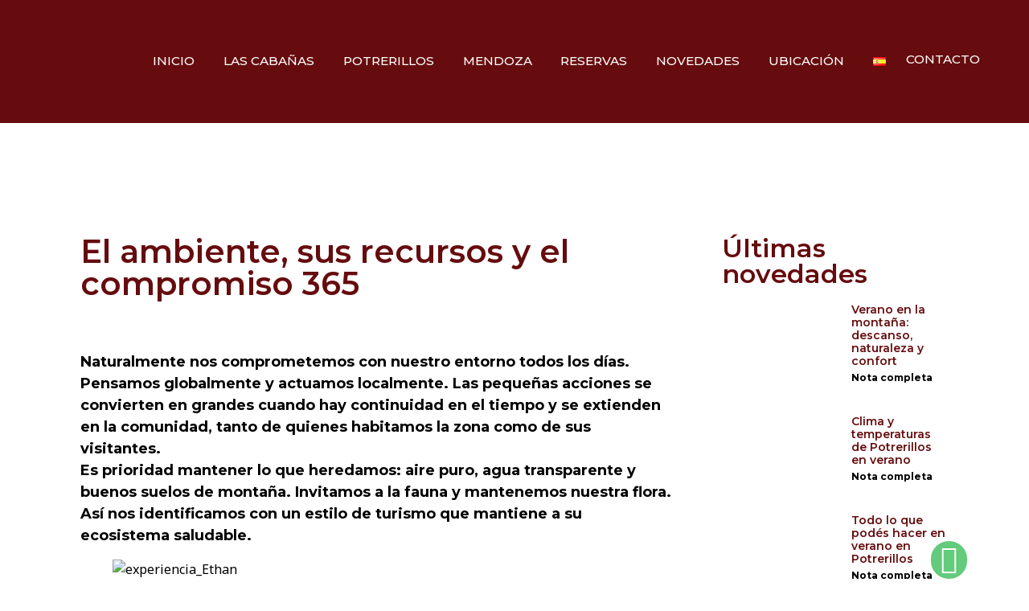

--- FILE ---
content_type: text/html; charset=UTF-8
request_url: https://espuelaspotrerillos.com.ar/ecologia/cabanas-las-espuelas-y-su-compromiso-con-el-ambiente/
body_size: 33264
content:
<!doctype html>
<html lang="es-ES" prefix="og: https://ogp.me/ns#">
<head>
	<meta charset="UTF-8">
	<meta name="viewport" content="width=device-width, initial-scale=1">
	<link rel="profile" href="https://gmpg.org/xfn/11">
		<style>img:is([sizes="auto" i], [sizes^="auto," i]) { contain-intrinsic-size: 3000px 1500px }</style>
	
<!-- Optimización para motores de búsqueda de Rank Math -  https://rankmath.com/ -->
<title>El ambiente, sus recursos y el compromiso 365 - Cabañas en Potrerillos</title>
<meta name="description" content="Naturalmente nos comprometemos con nuestro entorno todos los días. Pensamos globalmente y actuamos localmente. Las pequeñas acciones se convierten en grandes"/>
<meta name="robots" content="index, follow, max-snippet:-1, max-video-preview:-1, max-image-preview:large"/>
<link rel="canonical" href="https://espuelaspotrerillos.com.ar/ecologia/cabanas-las-espuelas-y-su-compromiso-con-el-ambiente/" />
<meta property="og:locale" content="es_ES" />
<meta property="og:type" content="article" />
<meta property="og:title" content="El ambiente, sus recursos y el compromiso 365 - Cabañas en Potrerillos" />
<meta property="og:description" content="Naturalmente nos comprometemos con nuestro entorno todos los días. Pensamos globalmente y actuamos localmente. Las pequeñas acciones se convierten en grandes" />
<meta property="og:url" content="https://espuelaspotrerillos.com.ar/ecologia/cabanas-las-espuelas-y-su-compromiso-con-el-ambiente/" />
<meta property="og:site_name" content="Cabañas en Potrerillos" />
<meta property="article:section" content="Ecología" />
<meta property="og:updated_time" content="2025-11-11T11:04:15+00:00" />
<meta property="og:image" content="https://espuelaspotrerillos.com.ar/wp-content/uploads/2022/05/fot3.jpg" />
<meta property="og:image:secure_url" content="https://espuelaspotrerillos.com.ar/wp-content/uploads/2022/05/fot3.jpg" />
<meta property="og:image:width" content="600" />
<meta property="og:image:height" content="400" />
<meta property="og:image:alt" content="El ambiente, sus recursos y el compromiso 365" />
<meta property="og:image:type" content="image/jpeg" />
<meta property="article:published_time" content="2021-06-05T11:52:12+00:00" />
<meta property="article:modified_time" content="2025-11-11T11:04:15+00:00" />
<meta name="twitter:card" content="summary_large_image" />
<meta name="twitter:title" content="El ambiente, sus recursos y el compromiso 365 - Cabañas en Potrerillos" />
<meta name="twitter:description" content="Naturalmente nos comprometemos con nuestro entorno todos los días. Pensamos globalmente y actuamos localmente. Las pequeñas acciones se convierten en grandes" />
<meta name="twitter:image" content="https://espuelaspotrerillos.com.ar/wp-content/uploads/2022/05/fot3.jpg" />
<meta name="twitter:label1" content="Escrito por" />
<meta name="twitter:data1" content="info@espuelaspotrerillos.com.ar" />
<meta name="twitter:label2" content="Tiempo de lectura" />
<meta name="twitter:data2" content="3 minutos" />
<script type="application/ld+json" class="rank-math-schema">{"@context":"https://schema.org","@graph":[{"@type":["Hotel","Organization"],"@id":"https://espuelaspotrerillos.com.ar/#organization","name":"espuelaspotrerillos.com.ar","url":"https://espuelaspotrerillos.com.ar","openingHours":["Monday,Tuesday,Wednesday,Thursday,Friday,Saturday,Sunday 09:00-17:00"]},{"@type":"WebSite","@id":"https://espuelaspotrerillos.com.ar/#website","url":"https://espuelaspotrerillos.com.ar","name":"espuelaspotrerillos.com.ar","publisher":{"@id":"https://espuelaspotrerillos.com.ar/#organization"},"inLanguage":"es"},{"@type":"ImageObject","@id":"https://espuelaspotrerillos.com.ar/wp-content/uploads/2022/05/fot3.jpg","url":"https://espuelaspotrerillos.com.ar/wp-content/uploads/2022/05/fot3.jpg","width":"600","height":"400","inLanguage":"es"},{"@type":"WebPage","@id":"https://espuelaspotrerillos.com.ar/ecologia/cabanas-las-espuelas-y-su-compromiso-con-el-ambiente/#webpage","url":"https://espuelaspotrerillos.com.ar/ecologia/cabanas-las-espuelas-y-su-compromiso-con-el-ambiente/","name":"El ambiente, sus recursos y el compromiso 365 - Caba\u00f1as en Potrerillos","datePublished":"2021-06-05T11:52:12+00:00","dateModified":"2025-11-11T11:04:15+00:00","isPartOf":{"@id":"https://espuelaspotrerillos.com.ar/#website"},"primaryImageOfPage":{"@id":"https://espuelaspotrerillos.com.ar/wp-content/uploads/2022/05/fot3.jpg"},"inLanguage":"es"},{"@type":"Person","@id":"https://espuelaspotrerillos.com.ar/author/infoespuelaspotrerillos-com-ar/","name":"info@espuelaspotrerillos.com.ar","url":"https://espuelaspotrerillos.com.ar/author/infoespuelaspotrerillos-com-ar/","image":{"@type":"ImageObject","@id":"https://secure.gravatar.com/avatar/0dbb11febd36e1a126f6f76b482d44cd?s=96&amp;d=mm&amp;r=g","url":"https://secure.gravatar.com/avatar/0dbb11febd36e1a126f6f76b482d44cd?s=96&amp;d=mm&amp;r=g","caption":"info@espuelaspotrerillos.com.ar","inLanguage":"es"},"worksFor":{"@id":"https://espuelaspotrerillos.com.ar/#organization"}},{"@type":"BlogPosting","headline":"El ambiente, sus recursos y el compromiso 365 - Caba\u00f1as en Potrerillos","datePublished":"2021-06-05T11:52:12+00:00","dateModified":"2025-11-11T11:04:15+00:00","articleSection":"Ecolog\u00eda","author":{"@id":"https://espuelaspotrerillos.com.ar/author/infoespuelaspotrerillos-com-ar/","name":"info@espuelaspotrerillos.com.ar"},"publisher":{"@id":"https://espuelaspotrerillos.com.ar/#organization"},"description":"Naturalmente nos comprometemos con nuestro entorno todos los d\u00edas. Pensamos globalmente y actuamos localmente. Las peque\u00f1as acciones se convierten en grandes","name":"El ambiente, sus recursos y el compromiso 365 - Caba\u00f1as en Potrerillos","@id":"https://espuelaspotrerillos.com.ar/ecologia/cabanas-las-espuelas-y-su-compromiso-con-el-ambiente/#richSnippet","isPartOf":{"@id":"https://espuelaspotrerillos.com.ar/ecologia/cabanas-las-espuelas-y-su-compromiso-con-el-ambiente/#webpage"},"image":{"@id":"https://espuelaspotrerillos.com.ar/wp-content/uploads/2022/05/fot3.jpg"},"inLanguage":"es","mainEntityOfPage":{"@id":"https://espuelaspotrerillos.com.ar/ecologia/cabanas-las-espuelas-y-su-compromiso-con-el-ambiente/#webpage"}}]}</script>
<!-- /Plugin Rank Math WordPress SEO -->

<link rel="amphtml" href="https://espuelaspotrerillos.com.ar/ecologia/cabanas-las-espuelas-y-su-compromiso-con-el-ambiente/amp/" /><meta name="generator" content="AMP for WP 1.1.9"/><link rel='dns-prefetch' href='//hcaptcha.com' />
<link rel='dns-prefetch' href='//www.googletagmanager.com' />
<link rel='dns-prefetch' href='//pagead2.googlesyndication.com' />
<link rel="alternate" type="application/rss+xml" title="Cabañas en Potrerillos &raquo; Feed" href="https://espuelaspotrerillos.com.ar/feed/" />
<link rel="alternate" type="application/rss+xml" title="Cabañas en Potrerillos &raquo; Feed de los comentarios" href="https://espuelaspotrerillos.com.ar/comments/feed/" />
<script>
window._wpemojiSettings = {"baseUrl":"https:\/\/s.w.org\/images\/core\/emoji\/15.0.3\/72x72\/","ext":".png","svgUrl":"https:\/\/s.w.org\/images\/core\/emoji\/15.0.3\/svg\/","svgExt":".svg","source":{"concatemoji":"https:\/\/espuelaspotrerillos.com.ar\/wp-includes\/js\/wp-emoji-release.min.js?ver=6.7.4"}};
/*! This file is auto-generated */
!function(i,n){var o,s,e;function c(e){try{var t={supportTests:e,timestamp:(new Date).valueOf()};sessionStorage.setItem(o,JSON.stringify(t))}catch(e){}}function p(e,t,n){e.clearRect(0,0,e.canvas.width,e.canvas.height),e.fillText(t,0,0);var t=new Uint32Array(e.getImageData(0,0,e.canvas.width,e.canvas.height).data),r=(e.clearRect(0,0,e.canvas.width,e.canvas.height),e.fillText(n,0,0),new Uint32Array(e.getImageData(0,0,e.canvas.width,e.canvas.height).data));return t.every(function(e,t){return e===r[t]})}function u(e,t,n){switch(t){case"flag":return n(e,"\ud83c\udff3\ufe0f\u200d\u26a7\ufe0f","\ud83c\udff3\ufe0f\u200b\u26a7\ufe0f")?!1:!n(e,"\ud83c\uddfa\ud83c\uddf3","\ud83c\uddfa\u200b\ud83c\uddf3")&&!n(e,"\ud83c\udff4\udb40\udc67\udb40\udc62\udb40\udc65\udb40\udc6e\udb40\udc67\udb40\udc7f","\ud83c\udff4\u200b\udb40\udc67\u200b\udb40\udc62\u200b\udb40\udc65\u200b\udb40\udc6e\u200b\udb40\udc67\u200b\udb40\udc7f");case"emoji":return!n(e,"\ud83d\udc26\u200d\u2b1b","\ud83d\udc26\u200b\u2b1b")}return!1}function f(e,t,n){var r="undefined"!=typeof WorkerGlobalScope&&self instanceof WorkerGlobalScope?new OffscreenCanvas(300,150):i.createElement("canvas"),a=r.getContext("2d",{willReadFrequently:!0}),o=(a.textBaseline="top",a.font="600 32px Arial",{});return e.forEach(function(e){o[e]=t(a,e,n)}),o}function t(e){var t=i.createElement("script");t.src=e,t.defer=!0,i.head.appendChild(t)}"undefined"!=typeof Promise&&(o="wpEmojiSettingsSupports",s=["flag","emoji"],n.supports={everything:!0,everythingExceptFlag:!0},e=new Promise(function(e){i.addEventListener("DOMContentLoaded",e,{once:!0})}),new Promise(function(t){var n=function(){try{var e=JSON.parse(sessionStorage.getItem(o));if("object"==typeof e&&"number"==typeof e.timestamp&&(new Date).valueOf()<e.timestamp+604800&&"object"==typeof e.supportTests)return e.supportTests}catch(e){}return null}();if(!n){if("undefined"!=typeof Worker&&"undefined"!=typeof OffscreenCanvas&&"undefined"!=typeof URL&&URL.createObjectURL&&"undefined"!=typeof Blob)try{var e="postMessage("+f.toString()+"("+[JSON.stringify(s),u.toString(),p.toString()].join(",")+"));",r=new Blob([e],{type:"text/javascript"}),a=new Worker(URL.createObjectURL(r),{name:"wpTestEmojiSupports"});return void(a.onmessage=function(e){c(n=e.data),a.terminate(),t(n)})}catch(e){}c(n=f(s,u,p))}t(n)}).then(function(e){for(var t in e)n.supports[t]=e[t],n.supports.everything=n.supports.everything&&n.supports[t],"flag"!==t&&(n.supports.everythingExceptFlag=n.supports.everythingExceptFlag&&n.supports[t]);n.supports.everythingExceptFlag=n.supports.everythingExceptFlag&&!n.supports.flag,n.DOMReady=!1,n.readyCallback=function(){n.DOMReady=!0}}).then(function(){return e}).then(function(){var e;n.supports.everything||(n.readyCallback(),(e=n.source||{}).concatemoji?t(e.concatemoji):e.wpemoji&&e.twemoji&&(t(e.twemoji),t(e.wpemoji)))}))}((window,document),window._wpemojiSettings);
</script>

<link rel='stylesheet' id='sbi_styles-css' href='https://espuelaspotrerillos.com.ar/wp-content/plugins/instagram-feed/css/sbi-styles.min.css?ver=6.10.0' media='all' />
<style id='wp-emoji-styles-inline-css'>

	img.wp-smiley, img.emoji {
		display: inline !important;
		border: none !important;
		box-shadow: none !important;
		height: 1em !important;
		width: 1em !important;
		margin: 0 0.07em !important;
		vertical-align: -0.1em !important;
		background: none !important;
		padding: 0 !important;
	}
</style>
<link rel='stylesheet' id='wp-block-library-css' href='https://espuelaspotrerillos.com.ar/wp-includes/css/dist/block-library/style.min.css?ver=6.7.4' media='all' />
<style id='joinchat-button-style-inline-css'>
.wp-block-joinchat-button{border:none!important;text-align:center}.wp-block-joinchat-button figure{display:table;margin:0 auto;padding:0}.wp-block-joinchat-button figcaption{font:normal normal 400 .6em/2em var(--wp--preset--font-family--system-font,sans-serif);margin:0;padding:0}.wp-block-joinchat-button .joinchat-button__qr{background-color:#fff;border:6px solid #25d366;border-radius:30px;box-sizing:content-box;display:block;height:200px;margin:auto;overflow:hidden;padding:10px;width:200px}.wp-block-joinchat-button .joinchat-button__qr canvas,.wp-block-joinchat-button .joinchat-button__qr img{display:block;margin:auto}.wp-block-joinchat-button .joinchat-button__link{align-items:center;background-color:#25d366;border:6px solid #25d366;border-radius:30px;display:inline-flex;flex-flow:row nowrap;justify-content:center;line-height:1.25em;margin:0 auto;text-decoration:none}.wp-block-joinchat-button .joinchat-button__link:before{background:transparent var(--joinchat-ico) no-repeat center;background-size:100%;content:"";display:block;height:1.5em;margin:-.75em .75em -.75em 0;width:1.5em}.wp-block-joinchat-button figure+.joinchat-button__link{margin-top:10px}@media (orientation:landscape)and (min-height:481px),(orientation:portrait)and (min-width:481px){.wp-block-joinchat-button.joinchat-button--qr-only figure+.joinchat-button__link{display:none}}@media (max-width:480px),(orientation:landscape)and (max-height:480px){.wp-block-joinchat-button figure{display:none}}

</style>
<style id='classic-theme-styles-inline-css'>
/*! This file is auto-generated */
.wp-block-button__link{color:#fff;background-color:#32373c;border-radius:9999px;box-shadow:none;text-decoration:none;padding:calc(.667em + 2px) calc(1.333em + 2px);font-size:1.125em}.wp-block-file__button{background:#32373c;color:#fff;text-decoration:none}
</style>
<style id='global-styles-inline-css'>
:root{--wp--preset--aspect-ratio--square: 1;--wp--preset--aspect-ratio--4-3: 4/3;--wp--preset--aspect-ratio--3-4: 3/4;--wp--preset--aspect-ratio--3-2: 3/2;--wp--preset--aspect-ratio--2-3: 2/3;--wp--preset--aspect-ratio--16-9: 16/9;--wp--preset--aspect-ratio--9-16: 9/16;--wp--preset--color--black: #000000;--wp--preset--color--cyan-bluish-gray: #abb8c3;--wp--preset--color--white: #ffffff;--wp--preset--color--pale-pink: #f78da7;--wp--preset--color--vivid-red: #cf2e2e;--wp--preset--color--luminous-vivid-orange: #ff6900;--wp--preset--color--luminous-vivid-amber: #fcb900;--wp--preset--color--light-green-cyan: #7bdcb5;--wp--preset--color--vivid-green-cyan: #00d084;--wp--preset--color--pale-cyan-blue: #8ed1fc;--wp--preset--color--vivid-cyan-blue: #0693e3;--wp--preset--color--vivid-purple: #9b51e0;--wp--preset--gradient--vivid-cyan-blue-to-vivid-purple: linear-gradient(135deg,rgba(6,147,227,1) 0%,rgb(155,81,224) 100%);--wp--preset--gradient--light-green-cyan-to-vivid-green-cyan: linear-gradient(135deg,rgb(122,220,180) 0%,rgb(0,208,130) 100%);--wp--preset--gradient--luminous-vivid-amber-to-luminous-vivid-orange: linear-gradient(135deg,rgba(252,185,0,1) 0%,rgba(255,105,0,1) 100%);--wp--preset--gradient--luminous-vivid-orange-to-vivid-red: linear-gradient(135deg,rgba(255,105,0,1) 0%,rgb(207,46,46) 100%);--wp--preset--gradient--very-light-gray-to-cyan-bluish-gray: linear-gradient(135deg,rgb(238,238,238) 0%,rgb(169,184,195) 100%);--wp--preset--gradient--cool-to-warm-spectrum: linear-gradient(135deg,rgb(74,234,220) 0%,rgb(151,120,209) 20%,rgb(207,42,186) 40%,rgb(238,44,130) 60%,rgb(251,105,98) 80%,rgb(254,248,76) 100%);--wp--preset--gradient--blush-light-purple: linear-gradient(135deg,rgb(255,206,236) 0%,rgb(152,150,240) 100%);--wp--preset--gradient--blush-bordeaux: linear-gradient(135deg,rgb(254,205,165) 0%,rgb(254,45,45) 50%,rgb(107,0,62) 100%);--wp--preset--gradient--luminous-dusk: linear-gradient(135deg,rgb(255,203,112) 0%,rgb(199,81,192) 50%,rgb(65,88,208) 100%);--wp--preset--gradient--pale-ocean: linear-gradient(135deg,rgb(255,245,203) 0%,rgb(182,227,212) 50%,rgb(51,167,181) 100%);--wp--preset--gradient--electric-grass: linear-gradient(135deg,rgb(202,248,128) 0%,rgb(113,206,126) 100%);--wp--preset--gradient--midnight: linear-gradient(135deg,rgb(2,3,129) 0%,rgb(40,116,252) 100%);--wp--preset--font-size--small: 13px;--wp--preset--font-size--medium: 20px;--wp--preset--font-size--large: 36px;--wp--preset--font-size--x-large: 42px;--wp--preset--spacing--20: 0.44rem;--wp--preset--spacing--30: 0.67rem;--wp--preset--spacing--40: 1rem;--wp--preset--spacing--50: 1.5rem;--wp--preset--spacing--60: 2.25rem;--wp--preset--spacing--70: 3.38rem;--wp--preset--spacing--80: 5.06rem;--wp--preset--shadow--natural: 6px 6px 9px rgba(0, 0, 0, 0.2);--wp--preset--shadow--deep: 12px 12px 50px rgba(0, 0, 0, 0.4);--wp--preset--shadow--sharp: 6px 6px 0px rgba(0, 0, 0, 0.2);--wp--preset--shadow--outlined: 6px 6px 0px -3px rgba(255, 255, 255, 1), 6px 6px rgba(0, 0, 0, 1);--wp--preset--shadow--crisp: 6px 6px 0px rgba(0, 0, 0, 1);}:where(.is-layout-flex){gap: 0.5em;}:where(.is-layout-grid){gap: 0.5em;}body .is-layout-flex{display: flex;}.is-layout-flex{flex-wrap: wrap;align-items: center;}.is-layout-flex > :is(*, div){margin: 0;}body .is-layout-grid{display: grid;}.is-layout-grid > :is(*, div){margin: 0;}:where(.wp-block-columns.is-layout-flex){gap: 2em;}:where(.wp-block-columns.is-layout-grid){gap: 2em;}:where(.wp-block-post-template.is-layout-flex){gap: 1.25em;}:where(.wp-block-post-template.is-layout-grid){gap: 1.25em;}.has-black-color{color: var(--wp--preset--color--black) !important;}.has-cyan-bluish-gray-color{color: var(--wp--preset--color--cyan-bluish-gray) !important;}.has-white-color{color: var(--wp--preset--color--white) !important;}.has-pale-pink-color{color: var(--wp--preset--color--pale-pink) !important;}.has-vivid-red-color{color: var(--wp--preset--color--vivid-red) !important;}.has-luminous-vivid-orange-color{color: var(--wp--preset--color--luminous-vivid-orange) !important;}.has-luminous-vivid-amber-color{color: var(--wp--preset--color--luminous-vivid-amber) !important;}.has-light-green-cyan-color{color: var(--wp--preset--color--light-green-cyan) !important;}.has-vivid-green-cyan-color{color: var(--wp--preset--color--vivid-green-cyan) !important;}.has-pale-cyan-blue-color{color: var(--wp--preset--color--pale-cyan-blue) !important;}.has-vivid-cyan-blue-color{color: var(--wp--preset--color--vivid-cyan-blue) !important;}.has-vivid-purple-color{color: var(--wp--preset--color--vivid-purple) !important;}.has-black-background-color{background-color: var(--wp--preset--color--black) !important;}.has-cyan-bluish-gray-background-color{background-color: var(--wp--preset--color--cyan-bluish-gray) !important;}.has-white-background-color{background-color: var(--wp--preset--color--white) !important;}.has-pale-pink-background-color{background-color: var(--wp--preset--color--pale-pink) !important;}.has-vivid-red-background-color{background-color: var(--wp--preset--color--vivid-red) !important;}.has-luminous-vivid-orange-background-color{background-color: var(--wp--preset--color--luminous-vivid-orange) !important;}.has-luminous-vivid-amber-background-color{background-color: var(--wp--preset--color--luminous-vivid-amber) !important;}.has-light-green-cyan-background-color{background-color: var(--wp--preset--color--light-green-cyan) !important;}.has-vivid-green-cyan-background-color{background-color: var(--wp--preset--color--vivid-green-cyan) !important;}.has-pale-cyan-blue-background-color{background-color: var(--wp--preset--color--pale-cyan-blue) !important;}.has-vivid-cyan-blue-background-color{background-color: var(--wp--preset--color--vivid-cyan-blue) !important;}.has-vivid-purple-background-color{background-color: var(--wp--preset--color--vivid-purple) !important;}.has-black-border-color{border-color: var(--wp--preset--color--black) !important;}.has-cyan-bluish-gray-border-color{border-color: var(--wp--preset--color--cyan-bluish-gray) !important;}.has-white-border-color{border-color: var(--wp--preset--color--white) !important;}.has-pale-pink-border-color{border-color: var(--wp--preset--color--pale-pink) !important;}.has-vivid-red-border-color{border-color: var(--wp--preset--color--vivid-red) !important;}.has-luminous-vivid-orange-border-color{border-color: var(--wp--preset--color--luminous-vivid-orange) !important;}.has-luminous-vivid-amber-border-color{border-color: var(--wp--preset--color--luminous-vivid-amber) !important;}.has-light-green-cyan-border-color{border-color: var(--wp--preset--color--light-green-cyan) !important;}.has-vivid-green-cyan-border-color{border-color: var(--wp--preset--color--vivid-green-cyan) !important;}.has-pale-cyan-blue-border-color{border-color: var(--wp--preset--color--pale-cyan-blue) !important;}.has-vivid-cyan-blue-border-color{border-color: var(--wp--preset--color--vivid-cyan-blue) !important;}.has-vivid-purple-border-color{border-color: var(--wp--preset--color--vivid-purple) !important;}.has-vivid-cyan-blue-to-vivid-purple-gradient-background{background: var(--wp--preset--gradient--vivid-cyan-blue-to-vivid-purple) !important;}.has-light-green-cyan-to-vivid-green-cyan-gradient-background{background: var(--wp--preset--gradient--light-green-cyan-to-vivid-green-cyan) !important;}.has-luminous-vivid-amber-to-luminous-vivid-orange-gradient-background{background: var(--wp--preset--gradient--luminous-vivid-amber-to-luminous-vivid-orange) !important;}.has-luminous-vivid-orange-to-vivid-red-gradient-background{background: var(--wp--preset--gradient--luminous-vivid-orange-to-vivid-red) !important;}.has-very-light-gray-to-cyan-bluish-gray-gradient-background{background: var(--wp--preset--gradient--very-light-gray-to-cyan-bluish-gray) !important;}.has-cool-to-warm-spectrum-gradient-background{background: var(--wp--preset--gradient--cool-to-warm-spectrum) !important;}.has-blush-light-purple-gradient-background{background: var(--wp--preset--gradient--blush-light-purple) !important;}.has-blush-bordeaux-gradient-background{background: var(--wp--preset--gradient--blush-bordeaux) !important;}.has-luminous-dusk-gradient-background{background: var(--wp--preset--gradient--luminous-dusk) !important;}.has-pale-ocean-gradient-background{background: var(--wp--preset--gradient--pale-ocean) !important;}.has-electric-grass-gradient-background{background: var(--wp--preset--gradient--electric-grass) !important;}.has-midnight-gradient-background{background: var(--wp--preset--gradient--midnight) !important;}.has-small-font-size{font-size: var(--wp--preset--font-size--small) !important;}.has-medium-font-size{font-size: var(--wp--preset--font-size--medium) !important;}.has-large-font-size{font-size: var(--wp--preset--font-size--large) !important;}.has-x-large-font-size{font-size: var(--wp--preset--font-size--x-large) !important;}
:where(.wp-block-post-template.is-layout-flex){gap: 1.25em;}:where(.wp-block-post-template.is-layout-grid){gap: 1.25em;}
:where(.wp-block-columns.is-layout-flex){gap: 2em;}:where(.wp-block-columns.is-layout-grid){gap: 2em;}
:root :where(.wp-block-pullquote){font-size: 1.5em;line-height: 1.6;}
</style>
<link rel='stylesheet' id='hello-elementor-css' href='https://espuelaspotrerillos.com.ar/wp-content/themes/hello-elementor/style.min.css?ver=3.1.1' media='all' />
<link rel='stylesheet' id='hello-elementor-theme-style-css' href='https://espuelaspotrerillos.com.ar/wp-content/themes/hello-elementor/theme.min.css?ver=3.1.1' media='all' />
<link rel='stylesheet' id='hello-elementor-header-footer-css' href='https://espuelaspotrerillos.com.ar/wp-content/themes/hello-elementor/header-footer.min.css?ver=3.1.1' media='all' />
<link rel='stylesheet' id='elementor-frontend-css' href='https://espuelaspotrerillos.com.ar/wp-content/plugins/elementor/assets/css/frontend.min.css?ver=3.27.6' media='all' />
<link rel='stylesheet' id='elementor-post-18-css' href='https://espuelaspotrerillos.com.ar/wp-content/uploads/elementor/css/post-18.css?ver=1746013443' media='all' />
<link rel='stylesheet' id='widget-image-css' href='https://espuelaspotrerillos.com.ar/wp-content/plugins/elementor/assets/css/widget-image.min.css?ver=3.27.6' media='all' />
<link rel='stylesheet' id='widget-nav-menu-css' href='https://espuelaspotrerillos.com.ar/wp-content/plugins/elementor-pro/assets/css/widget-nav-menu.min.css?ver=3.27.3' media='all' />
<link rel='stylesheet' id='widget-menu-anchor-css' href='https://espuelaspotrerillos.com.ar/wp-content/plugins/elementor/assets/css/widget-menu-anchor.min.css?ver=3.27.6' media='all' />
<link rel='stylesheet' id='widget-heading-css' href='https://espuelaspotrerillos.com.ar/wp-content/plugins/elementor/assets/css/widget-heading.min.css?ver=3.27.6' media='all' />
<link rel='stylesheet' id='widget-text-editor-css' href='https://espuelaspotrerillos.com.ar/wp-content/plugins/elementor/assets/css/widget-text-editor.min.css?ver=3.27.6' media='all' />
<link rel='stylesheet' id='e-animation-fadeIn-css' href='https://espuelaspotrerillos.com.ar/wp-content/plugins/elementor/assets/lib/animations/styles/fadeIn.min.css?ver=3.27.6' media='all' />
<link rel='stylesheet' id='widget-social-icons-css' href='https://espuelaspotrerillos.com.ar/wp-content/plugins/elementor/assets/css/widget-social-icons.min.css?ver=3.27.6' media='all' />
<link rel='stylesheet' id='e-apple-webkit-css' href='https://espuelaspotrerillos.com.ar/wp-content/plugins/elementor/assets/css/conditionals/apple-webkit.min.css?ver=3.27.6' media='all' />
<link rel='stylesheet' id='e-motion-fx-css' href='https://espuelaspotrerillos.com.ar/wp-content/plugins/elementor-pro/assets/css/modules/motion-fx.min.css?ver=3.27.3' media='all' />
<link rel='stylesheet' id='e-sticky-css' href='https://espuelaspotrerillos.com.ar/wp-content/plugins/elementor-pro/assets/css/modules/sticky.min.css?ver=3.27.3' media='all' />
<link rel='stylesheet' id='widget-spacer-css' href='https://espuelaspotrerillos.com.ar/wp-content/plugins/elementor/assets/css/widget-spacer.min.css?ver=3.27.6' media='all' />
<link rel='stylesheet' id='widget-post-navigation-css' href='https://espuelaspotrerillos.com.ar/wp-content/plugins/elementor-pro/assets/css/widget-post-navigation.min.css?ver=3.27.3' media='all' />
<link rel='stylesheet' id='widget-posts-css' href='https://espuelaspotrerillos.com.ar/wp-content/plugins/elementor-pro/assets/css/widget-posts.min.css?ver=3.27.3' media='all' />
<link rel='stylesheet' id='widget-icon-list-css' href='https://espuelaspotrerillos.com.ar/wp-content/plugins/elementor/assets/css/widget-icon-list.min.css?ver=3.27.6' media='all' />
<link rel='stylesheet' id='e-popup-css' href='https://espuelaspotrerillos.com.ar/wp-content/plugins/elementor-pro/assets/css/conditionals/popup.min.css?ver=3.27.3' media='all' />
<link rel='stylesheet' id='elementor-icons-css' href='https://espuelaspotrerillos.com.ar/wp-content/plugins/elementor/assets/lib/eicons/css/elementor-icons.min.css?ver=5.35.0' media='all' />
<link rel='stylesheet' id='sbistyles-css' href='https://espuelaspotrerillos.com.ar/wp-content/plugins/instagram-feed/css/sbi-styles.min.css?ver=6.10.0' media='all' />
<link rel='stylesheet' id='elementor-post-3072-css' href='https://espuelaspotrerillos.com.ar/wp-content/uploads/elementor/css/post-3072.css?ver=1746013444' media='all' />
<link rel='stylesheet' id='elementor-post-205-css' href='https://espuelaspotrerillos.com.ar/wp-content/uploads/elementor/css/post-205.css?ver=1754489452' media='all' />
<link rel='stylesheet' id='fluentform-elementor-widget-css' href='https://espuelaspotrerillos.com.ar/wp-content/plugins/fluentform/assets/css/fluent-forms-elementor-widget.css?ver=6.1.10' media='all' />
<link rel='stylesheet' id='elementor-post-383-css' href='https://espuelaspotrerillos.com.ar/wp-content/uploads/elementor/css/post-383.css?ver=1746013504' media='all' />
<link rel='stylesheet' id='elementor-post-3545-css' href='https://espuelaspotrerillos.com.ar/wp-content/uploads/elementor/css/post-3545.css?ver=1766758747' media='all' />
<link rel='stylesheet' id='ekit-widget-styles-css' href='https://espuelaspotrerillos.com.ar/wp-content/plugins/elementskit-lite/widgets/init/assets/css/widget-styles.css?ver=3.7.6' media='all' />
<link rel='stylesheet' id='ekit-responsive-css' href='https://espuelaspotrerillos.com.ar/wp-content/plugins/elementskit-lite/widgets/init/assets/css/responsive.css?ver=3.7.6' media='all' />
<link rel='stylesheet' id='eael-general-css' href='https://espuelaspotrerillos.com.ar/wp-content/plugins/essential-addons-for-elementor-lite/assets/front-end/css/view/general.min.css?ver=6.5.3' media='all' />
<link rel='stylesheet' id='google-fonts-1-css' href='https://fonts.googleapis.com/css?family=Roboto%3A100%2C100italic%2C200%2C200italic%2C300%2C300italic%2C400%2C400italic%2C500%2C500italic%2C600%2C600italic%2C700%2C700italic%2C800%2C800italic%2C900%2C900italic%7CRoboto+Slab%3A100%2C100italic%2C200%2C200italic%2C300%2C300italic%2C400%2C400italic%2C500%2C500italic%2C600%2C600italic%2C700%2C700italic%2C800%2C800italic%2C900%2C900italic%7CMontserrat%3A100%2C100italic%2C200%2C200italic%2C300%2C300italic%2C400%2C400italic%2C500%2C500italic%2C600%2C600italic%2C700%2C700italic%2C800%2C800italic%2C900%2C900italic%7CPoppins%3A100%2C100italic%2C200%2C200italic%2C300%2C300italic%2C400%2C400italic%2C500%2C500italic%2C600%2C600italic%2C700%2C700italic%2C800%2C800italic%2C900%2C900italic%7CBaskervville%3A100%2C100italic%2C200%2C200italic%2C300%2C300italic%2C400%2C400italic%2C500%2C500italic%2C600%2C600italic%2C700%2C700italic%2C800%2C800italic%2C900%2C900italic%7CNoto+Sans%3A100%2C100italic%2C200%2C200italic%2C300%2C300italic%2C400%2C400italic%2C500%2C500italic%2C600%2C600italic%2C700%2C700italic%2C800%2C800italic%2C900%2C900italic&#038;display=auto&#038;ver=6.7.4' media='all' />
<link rel='stylesheet' id='elementor-icons-shared-0-css' href='https://espuelaspotrerillos.com.ar/wp-content/plugins/elementor/assets/lib/font-awesome/css/fontawesome.min.css?ver=5.15.3' media='all' />
<link rel='stylesheet' id='elementor-icons-fa-solid-css' href='https://espuelaspotrerillos.com.ar/wp-content/plugins/elementor/assets/lib/font-awesome/css/solid.min.css?ver=5.15.3' media='all' />
<link rel='stylesheet' id='elementor-icons-fa-brands-css' href='https://espuelaspotrerillos.com.ar/wp-content/plugins/elementor/assets/lib/font-awesome/css/brands.min.css?ver=5.15.3' media='all' />
<link rel='stylesheet' id='elementor-icons-fa-regular-css' href='https://espuelaspotrerillos.com.ar/wp-content/plugins/elementor/assets/lib/font-awesome/css/regular.min.css?ver=5.15.3' media='all' />
<link rel="preconnect" href="https://fonts.gstatic.com/" crossorigin><script src="https://espuelaspotrerillos.com.ar/wp-includes/js/jquery/jquery.min.js?ver=3.7.1" id="jquery-core-js"></script>
<script src="https://espuelaspotrerillos.com.ar/wp-includes/js/jquery/jquery-migrate.min.js?ver=3.4.1" id="jquery-migrate-js"></script>
<link rel="https://api.w.org/" href="https://espuelaspotrerillos.com.ar/wp-json/" /><link rel="alternate" title="JSON" type="application/json" href="https://espuelaspotrerillos.com.ar/wp-json/wp/v2/posts/142" /><link rel="EditURI" type="application/rsd+xml" title="RSD" href="https://espuelaspotrerillos.com.ar/xmlrpc.php?rsd" />
<meta name="generator" content="WordPress 6.7.4" />
<link rel='shortlink' href='https://espuelaspotrerillos.com.ar/?p=142' />
<link rel="alternate" title="oEmbed (JSON)" type="application/json+oembed" href="https://espuelaspotrerillos.com.ar/wp-json/oembed/1.0/embed?url=https%3A%2F%2Fespuelaspotrerillos.com.ar%2Fecologia%2Fcabanas-las-espuelas-y-su-compromiso-con-el-ambiente%2F&#038;lang=es" />
<link rel="alternate" title="oEmbed (XML)" type="text/xml+oembed" href="https://espuelaspotrerillos.com.ar/wp-json/oembed/1.0/embed?url=https%3A%2F%2Fespuelaspotrerillos.com.ar%2Fecologia%2Fcabanas-las-espuelas-y-su-compromiso-con-el-ambiente%2F&#038;format=xml&#038;lang=es" />
<meta name="generator" content="Site Kit by Google 1.167.0" /><style>
.h-captcha{position:relative;display:block;margin-bottom:2rem;padding:0;clear:both}.h-captcha[data-size="normal"]{width:302px;height:76px}.h-captcha[data-size="compact"]{width:158px;height:138px}.h-captcha[data-size="invisible"]{display:none}.h-captcha iframe{z-index:1}.h-captcha::before{content:"";display:block;position:absolute;top:0;left:0;background:url(https://espuelaspotrerillos.com.ar/wp-content/plugins/hcaptcha-for-forms-and-more/assets/images/hcaptcha-div-logo.svg) no-repeat;border:1px solid #fff0;border-radius:4px;box-sizing:border-box}.h-captcha::after{content:"La carga del hCaptcha se retrasa hasta que el usuario interactúe.";font-family:-apple-system,system-ui,BlinkMacSystemFont,"Segoe UI",Roboto,Oxygen,Ubuntu,"Helvetica Neue",Arial,sans-serif;font-size:10px;font-weight:500;position:absolute;top:0;bottom:0;left:0;right:0;box-sizing:border-box;color:#bf1722;opacity:0}.h-captcha:not(:has(iframe))::after{animation:hcap-msg-fade-in .3s ease forwards;animation-delay:2s}.h-captcha:has(iframe)::after{animation:none;opacity:0}@keyframes hcap-msg-fade-in{to{opacity:1}}.h-captcha[data-size="normal"]::before{width:302px;height:76px;background-position:93.8% 28%}.h-captcha[data-size="normal"]::after{width:302px;height:76px;display:flex;flex-wrap:wrap;align-content:center;line-height:normal;padding:0 75px 0 10px}.h-captcha[data-size="compact"]::before{width:158px;height:138px;background-position:49.9% 78.8%}.h-captcha[data-size="compact"]::after{width:158px;height:138px;text-align:center;line-height:normal;padding:24px 10px 10px 10px}.h-captcha[data-theme="light"]::before,body.is-light-theme .h-captcha[data-theme="auto"]::before,.h-captcha[data-theme="auto"]::before{background-color:#fafafa;border:1px solid #e0e0e0}.h-captcha[data-theme="dark"]::before,body.is-dark-theme .h-captcha[data-theme="auto"]::before,html.wp-dark-mode-active .h-captcha[data-theme="auto"]::before,html.drdt-dark-mode .h-captcha[data-theme="auto"]::before{background-image:url(https://espuelaspotrerillos.com.ar/wp-content/plugins/hcaptcha-for-forms-and-more/assets/images/hcaptcha-div-logo-white.svg);background-repeat:no-repeat;background-color:#333;border:1px solid #f5f5f5}@media (prefers-color-scheme:dark){.h-captcha[data-theme="auto"]::before{background-image:url(https://espuelaspotrerillos.com.ar/wp-content/plugins/hcaptcha-for-forms-and-more/assets/images/hcaptcha-div-logo-white.svg);background-repeat:no-repeat;background-color:#333;border:1px solid #f5f5f5}}.h-captcha[data-theme="custom"]::before{background-color:initial}.h-captcha[data-size="invisible"]::before,.h-captcha[data-size="invisible"]::after{display:none}.h-captcha iframe{position:relative}div[style*="z-index: 2147483647"] div[style*="border-width: 11px"][style*="position: absolute"][style*="pointer-events: none"]{border-style:none}
</style>
<style>
.elementor-widget-login .h-captcha{margin-bottom:0}
</style>
<!-- Meta Pixel Code -->
<script>
  !function(f,b,e,v,n,t,s)
  {if(f.fbq)return;n=f.fbq=function(){n.callMethod?
  n.callMethod.apply(n,arguments):n.queue.push(arguments)};
  if(!f._fbq)f._fbq=n;n.push=n;n.loaded=!0;n.version='2.0';
  n.queue=[];t=b.createElement(e);t.async=!0;
  t.src=v;s=b.getElementsByTagName(e)[0];
  s.parentNode.insertBefore(t,s)}(window, document,'script',
  'https://connect.facebook.net/en_US/fbevents.js');
  fbq('init', '1206944793418445');
  fbq('track', 'PageView');
</script>
<noscript><img height="1" width="1" style="display:none"
  src="https://www.facebook.com/tr?id=1206944793418445&ev=PageView&noscript=1"
/></noscript>
<!-- End Meta Pixel Code --><meta name="google-site-verification" content="15F51NAjLsDkPhK75591SbNuBWNzlHDng5WDO-qmjZg">
<!-- Metaetiquetas de Google AdSense añadidas por Site Kit -->
<meta name="google-adsense-platform-account" content="ca-host-pub-2644536267352236">
<meta name="google-adsense-platform-domain" content="sitekit.withgoogle.com">
<!-- Acabar con las metaetiquetas de Google AdSense añadidas por Site Kit -->
<meta name="generator" content="Elementor 3.27.6; features: additional_custom_breakpoints; settings: css_print_method-external, google_font-enabled, font_display-auto">
			<style>
				.e-con.e-parent:nth-of-type(n+4):not(.e-lazyloaded):not(.e-no-lazyload),
				.e-con.e-parent:nth-of-type(n+4):not(.e-lazyloaded):not(.e-no-lazyload) * {
					background-image: none !important;
				}
				@media screen and (max-height: 1024px) {
					.e-con.e-parent:nth-of-type(n+3):not(.e-lazyloaded):not(.e-no-lazyload),
					.e-con.e-parent:nth-of-type(n+3):not(.e-lazyloaded):not(.e-no-lazyload) * {
						background-image: none !important;
					}
				}
				@media screen and (max-height: 640px) {
					.e-con.e-parent:nth-of-type(n+2):not(.e-lazyloaded):not(.e-no-lazyload),
					.e-con.e-parent:nth-of-type(n+2):not(.e-lazyloaded):not(.e-no-lazyload) * {
						background-image: none !important;
					}
				}
			</style>
			
<!-- Fragmento de código de Google Adsense añadido por Site Kit -->
<script async src="https://pagead2.googlesyndication.com/pagead/js/adsbygoogle.js?client=ca-pub-6634526282006788&amp;host=ca-host-pub-2644536267352236" crossorigin="anonymous"></script>

<!-- Final del fragmento de código de Google Adsense añadido por Site Kit -->
<style>
.elementor-field-type-hcaptcha .elementor-field{background:transparent!important}.elementor-field-type-hcaptcha .h-captcha{margin-bottom:unset}
</style>
<link rel="icon" href="https://espuelaspotrerillos.com.ar/wp-content/uploads/2020/07/logo_ch.png" sizes="32x32" />
<link rel="icon" href="https://espuelaspotrerillos.com.ar/wp-content/uploads/2020/07/logo_ch.png" sizes="192x192" />
<link rel="apple-touch-icon" href="https://espuelaspotrerillos.com.ar/wp-content/uploads/2020/07/logo_ch.png" />
<meta name="msapplication-TileImage" content="https://espuelaspotrerillos.com.ar/wp-content/uploads/2020/07/logo_ch.png" />
		<style id="wp-custom-css">
			p, H1, H2, H3, H4, a {
	font-family: 'Montserrat'!important;
}

@media (max-width: 575px) {
    .page-header .entry-title, .site-footer .footer-inner, .site-footer:not(.dynamic-footer), .site-header .header-inner, .site-header:not(.dynamic-header), body:not([class*=elementor-page-]) .site-main {
        margin-top: 100px;
        font-size: 20px;
			padding:5%;
    }
	
.mailpoet_form .mailpoet_submit {
    white-space: normal;
    word-wrap: break-word;
    background-color: #660c0e;
    color: #fff;
}
	
}		</style>
		</head>
<body class="post-template-default single single-post postid-142 single-format-standard elementor-default elementor-kit-18 elementor-page-383">


<a class="skip-link screen-reader-text" href="#content">Ir al contenido</a>

		<div data-elementor-type="header" data-elementor-id="3072" class="elementor elementor-3072 elementor-location-header" data-elementor-post-type="elementor_library">
					<section class="elementor-section elementor-top-section elementor-element elementor-element-d299fe3 elementor-section-full_width elementor-section-height-default elementor-section-height-default" data-id="d299fe3" data-element_type="section" data-settings="{&quot;background_background&quot;:&quot;classic&quot;}">
						<div class="elementor-container elementor-column-gap-no">
					<div class="elementor-column elementor-col-100 elementor-top-column elementor-element elementor-element-f8e4680" data-id="f8e4680" data-element_type="column">
			<div class="elementor-widget-wrap elementor-element-populated">
						<section class="elementor-section elementor-inner-section elementor-element elementor-element-2854fc0 elementor-section-full_width elementor-section-height-default elementor-section-height-default" data-id="2854fc0" data-element_type="section">
						<div class="elementor-container elementor-column-gap-default">
					<div class="elementor-column elementor-col-33 elementor-inner-column elementor-element elementor-element-2d405df" data-id="2d405df" data-element_type="column">
			<div class="elementor-widget-wrap elementor-element-populated">
						<div class="elementor-element elementor-element-fd34a9f elementor-widget elementor-widget-image" data-id="fd34a9f" data-element_type="widget" data-widget_type="image.default">
				<div class="elementor-widget-container">
																<a href="https://espuelaspotrerillos.com.ar/">
							<img fetchpriority="high" width="1240" height="413" src="https://espuelaspotrerillos.com.ar/wp-content/uploads/2022/05/logo_espuelas_blanco-1.png" class="attachment-full size-full wp-image-184" alt="" srcset="https://espuelaspotrerillos.com.ar/wp-content/uploads/2022/05/logo_espuelas_blanco-1.png 1240w, https://espuelaspotrerillos.com.ar/wp-content/uploads/2022/05/logo_espuelas_blanco-1-300x100.png.webp 300w, https://espuelaspotrerillos.com.ar/wp-content/uploads/2022/05/logo_espuelas_blanco-1-1024x341.png.webp 1024w, https://espuelaspotrerillos.com.ar/wp-content/uploads/2022/05/logo_espuelas_blanco-1-768x256.png.webp 768w" sizes="(max-width: 1240px) 100vw, 1240px" />								</a>
															</div>
				</div>
					</div>
		</div>
				<div class="elementor-column elementor-col-33 elementor-inner-column elementor-element elementor-element-0aaea1b" data-id="0aaea1b" data-element_type="column">
			<div class="elementor-widget-wrap elementor-element-populated">
						<div class="elementor-element elementor-element-ffc0721 elementor-nav-menu__align-justify elementor-hidden-tablet elementor-hidden-mobile elementor-nav-menu--dropdown-tablet elementor-nav-menu__text-align-aside elementor-nav-menu--toggle elementor-nav-menu--burger elementor-widget elementor-widget-nav-menu" data-id="ffc0721" data-element_type="widget" data-settings="{&quot;layout&quot;:&quot;horizontal&quot;,&quot;submenu_icon&quot;:{&quot;value&quot;:&quot;&lt;i class=\&quot;fas fa-caret-down\&quot;&gt;&lt;\/i&gt;&quot;,&quot;library&quot;:&quot;fa-solid&quot;},&quot;toggle&quot;:&quot;burger&quot;}" data-widget_type="nav-menu.default">
				<div class="elementor-widget-container">
								<nav aria-label="Menu" class="elementor-nav-menu--main elementor-nav-menu__container elementor-nav-menu--layout-horizontal e--pointer-background e--animation-fade">
				<ul id="menu-1-ffc0721" class="elementor-nav-menu"><li class="menu-item menu-item-type-post_type menu-item-object-page menu-item-home menu-item-2663"><a href="https://espuelaspotrerillos.com.ar/" class="elementor-item">Inicio</a></li>
<li class="menu-item menu-item-type-post_type menu-item-object-page menu-item-215"><a href="https://espuelaspotrerillos.com.ar/cabanas-en-potrerillos-alquiler/" class="elementor-item">Las Cabañas</a></li>
<li class="menu-item menu-item-type-post_type menu-item-object-page menu-item-216"><a href="https://espuelaspotrerillos.com.ar/potrerillos/" class="elementor-item">Potrerillos</a></li>
<li class="menu-item menu-item-type-post_type menu-item-object-page menu-item-214"><a href="https://espuelaspotrerillos.com.ar/cabanas-en-mendoza/" class="elementor-item">Mendoza</a></li>
<li class="menu-item menu-item-type-post_type menu-item-object-page menu-item-217"><a href="https://espuelaspotrerillos.com.ar/alquiler-de-cabanas-en-potrerillos/" class="elementor-item">Reservas</a></li>
<li class="menu-item menu-item-type-post_type menu-item-object-page current_page_parent menu-item-401"><a href="https://espuelaspotrerillos.com.ar/novedades/" class="elementor-item">Novedades</a></li>
<li class="menu-item menu-item-type-custom menu-item-object-custom menu-item-home menu-item-875"><a href="https://espuelaspotrerillos.com.ar/#ubicacion" class="elementor-item elementor-item-anchor">Ubicación</a></li>
<li class="pll-parent-menu-item menu-item menu-item-type-custom menu-item-object-custom menu-item-has-children menu-item-1930"><a href="#pll_switcher" class="elementor-item elementor-item-anchor"><img src="[data-uri]" alt="Español" width="16" height="11" style="width: 16px; height: 11px;" /></a>
<ul class="sub-menu elementor-nav-menu--dropdown">
	<li class="lang-item lang-item-39 lang-item-en no-translation lang-item-first menu-item menu-item-type-custom menu-item-object-custom menu-item-1930-en"><a href="https://espuelaspotrerillos.com.ar/en/home/" hreflang="en-GB" lang="en-GB" class="elementor-sub-item"><img loading="lazy" src="[data-uri]" alt="English" width="16" height="11" style="width: 16px; height: 11px;" /></a></li>
	<li class="lang-item lang-item-43 lang-item-pt no-translation menu-item menu-item-type-custom menu-item-object-custom menu-item-1930-pt"><a href="https://espuelaspotrerillos.com.ar/pt/pagina-inicial/" hreflang="pt-BR" lang="pt-BR" class="elementor-sub-item"><img loading="lazy" src="[data-uri]" alt="Português" width="16" height="11" style="width: 16px; height: 11px;" /></a></li>
</ul>
</li>
</ul>			</nav>
					<div class="elementor-menu-toggle" role="button" tabindex="0" aria-label="Menu Toggle" aria-expanded="false">
			<i aria-hidden="true" role="presentation" class="elementor-menu-toggle__icon--open eicon-menu-bar"></i><i aria-hidden="true" role="presentation" class="elementor-menu-toggle__icon--close eicon-close"></i>		</div>
					<nav class="elementor-nav-menu--dropdown elementor-nav-menu__container" aria-hidden="true">
				<ul id="menu-2-ffc0721" class="elementor-nav-menu"><li class="menu-item menu-item-type-post_type menu-item-object-page menu-item-home menu-item-2663"><a href="https://espuelaspotrerillos.com.ar/" class="elementor-item" tabindex="-1">Inicio</a></li>
<li class="menu-item menu-item-type-post_type menu-item-object-page menu-item-215"><a href="https://espuelaspotrerillos.com.ar/cabanas-en-potrerillos-alquiler/" class="elementor-item" tabindex="-1">Las Cabañas</a></li>
<li class="menu-item menu-item-type-post_type menu-item-object-page menu-item-216"><a href="https://espuelaspotrerillos.com.ar/potrerillos/" class="elementor-item" tabindex="-1">Potrerillos</a></li>
<li class="menu-item menu-item-type-post_type menu-item-object-page menu-item-214"><a href="https://espuelaspotrerillos.com.ar/cabanas-en-mendoza/" class="elementor-item" tabindex="-1">Mendoza</a></li>
<li class="menu-item menu-item-type-post_type menu-item-object-page menu-item-217"><a href="https://espuelaspotrerillos.com.ar/alquiler-de-cabanas-en-potrerillos/" class="elementor-item" tabindex="-1">Reservas</a></li>
<li class="menu-item menu-item-type-post_type menu-item-object-page current_page_parent menu-item-401"><a href="https://espuelaspotrerillos.com.ar/novedades/" class="elementor-item" tabindex="-1">Novedades</a></li>
<li class="menu-item menu-item-type-custom menu-item-object-custom menu-item-home menu-item-875"><a href="https://espuelaspotrerillos.com.ar/#ubicacion" class="elementor-item elementor-item-anchor" tabindex="-1">Ubicación</a></li>
<li class="pll-parent-menu-item menu-item menu-item-type-custom menu-item-object-custom menu-item-has-children menu-item-1930"><a href="#pll_switcher" class="elementor-item elementor-item-anchor" tabindex="-1"><img src="[data-uri]" alt="Español" width="16" height="11" style="width: 16px; height: 11px;" /></a>
<ul class="sub-menu elementor-nav-menu--dropdown">
	<li class="lang-item lang-item-39 lang-item-en no-translation lang-item-first menu-item menu-item-type-custom menu-item-object-custom menu-item-1930-en"><a href="https://espuelaspotrerillos.com.ar/en/home/" hreflang="en-GB" lang="en-GB" class="elementor-sub-item" tabindex="-1"><img loading="lazy" src="[data-uri]" alt="English" width="16" height="11" style="width: 16px; height: 11px;" /></a></li>
	<li class="lang-item lang-item-43 lang-item-pt no-translation menu-item menu-item-type-custom menu-item-object-custom menu-item-1930-pt"><a href="https://espuelaspotrerillos.com.ar/pt/pagina-inicial/" hreflang="pt-BR" lang="pt-BR" class="elementor-sub-item" tabindex="-1"><img loading="lazy" src="[data-uri]" alt="Português" width="16" height="11" style="width: 16px; height: 11px;" /></a></li>
</ul>
</li>
</ul>			</nav>
						</div>
				</div>
				<div class="elementor-element elementor-element-e6cbd02 elementor-nav-menu__align-justify elementor-nav-menu__text-align-center elementor-widget-mobile__width-inherit elementor-absolute elementor-hidden-desktop elementor-nav-menu--dropdown-tablet elementor-nav-menu--toggle elementor-nav-menu--burger elementor-widget elementor-widget-nav-menu" data-id="e6cbd02" data-element_type="widget" data-settings="{&quot;_position&quot;:&quot;absolute&quot;,&quot;layout&quot;:&quot;horizontal&quot;,&quot;submenu_icon&quot;:{&quot;value&quot;:&quot;&lt;i class=\&quot;fas fa-caret-down\&quot;&gt;&lt;\/i&gt;&quot;,&quot;library&quot;:&quot;fa-solid&quot;},&quot;toggle&quot;:&quot;burger&quot;}" data-widget_type="nav-menu.default">
				<div class="elementor-widget-container">
								<nav aria-label="Menu" class="elementor-nav-menu--main elementor-nav-menu__container elementor-nav-menu--layout-horizontal e--pointer-background e--animation-fade">
				<ul id="menu-1-e6cbd02" class="elementor-nav-menu"><li class="menu-item menu-item-type-post_type menu-item-object-page menu-item-home menu-item-2663"><a href="https://espuelaspotrerillos.com.ar/" class="elementor-item">Inicio</a></li>
<li class="menu-item menu-item-type-post_type menu-item-object-page menu-item-215"><a href="https://espuelaspotrerillos.com.ar/cabanas-en-potrerillos-alquiler/" class="elementor-item">Las Cabañas</a></li>
<li class="menu-item menu-item-type-post_type menu-item-object-page menu-item-216"><a href="https://espuelaspotrerillos.com.ar/potrerillos/" class="elementor-item">Potrerillos</a></li>
<li class="menu-item menu-item-type-post_type menu-item-object-page menu-item-214"><a href="https://espuelaspotrerillos.com.ar/cabanas-en-mendoza/" class="elementor-item">Mendoza</a></li>
<li class="menu-item menu-item-type-post_type menu-item-object-page menu-item-217"><a href="https://espuelaspotrerillos.com.ar/alquiler-de-cabanas-en-potrerillos/" class="elementor-item">Reservas</a></li>
<li class="menu-item menu-item-type-post_type menu-item-object-page current_page_parent menu-item-401"><a href="https://espuelaspotrerillos.com.ar/novedades/" class="elementor-item">Novedades</a></li>
<li class="menu-item menu-item-type-custom menu-item-object-custom menu-item-home menu-item-875"><a href="https://espuelaspotrerillos.com.ar/#ubicacion" class="elementor-item elementor-item-anchor">Ubicación</a></li>
<li class="pll-parent-menu-item menu-item menu-item-type-custom menu-item-object-custom menu-item-has-children menu-item-1930"><a href="#pll_switcher" class="elementor-item elementor-item-anchor"><img src="[data-uri]" alt="Español" width="16" height="11" style="width: 16px; height: 11px;" /></a>
<ul class="sub-menu elementor-nav-menu--dropdown">
	<li class="lang-item lang-item-39 lang-item-en no-translation lang-item-first menu-item menu-item-type-custom menu-item-object-custom menu-item-1930-en"><a href="https://espuelaspotrerillos.com.ar/en/home/" hreflang="en-GB" lang="en-GB" class="elementor-sub-item"><img loading="lazy" src="[data-uri]" alt="English" width="16" height="11" style="width: 16px; height: 11px;" /></a></li>
	<li class="lang-item lang-item-43 lang-item-pt no-translation menu-item menu-item-type-custom menu-item-object-custom menu-item-1930-pt"><a href="https://espuelaspotrerillos.com.ar/pt/pagina-inicial/" hreflang="pt-BR" lang="pt-BR" class="elementor-sub-item"><img loading="lazy" src="[data-uri]" alt="Português" width="16" height="11" style="width: 16px; height: 11px;" /></a></li>
</ul>
</li>
</ul>			</nav>
					<div class="elementor-menu-toggle" role="button" tabindex="0" aria-label="Menu Toggle" aria-expanded="false">
			<i aria-hidden="true" role="presentation" class="elementor-menu-toggle__icon--open eicon-menu-bar"></i><i aria-hidden="true" role="presentation" class="elementor-menu-toggle__icon--close eicon-close"></i>		</div>
					<nav class="elementor-nav-menu--dropdown elementor-nav-menu__container" aria-hidden="true">
				<ul id="menu-2-e6cbd02" class="elementor-nav-menu"><li class="menu-item menu-item-type-post_type menu-item-object-page menu-item-home menu-item-2663"><a href="https://espuelaspotrerillos.com.ar/" class="elementor-item" tabindex="-1">Inicio</a></li>
<li class="menu-item menu-item-type-post_type menu-item-object-page menu-item-215"><a href="https://espuelaspotrerillos.com.ar/cabanas-en-potrerillos-alquiler/" class="elementor-item" tabindex="-1">Las Cabañas</a></li>
<li class="menu-item menu-item-type-post_type menu-item-object-page menu-item-216"><a href="https://espuelaspotrerillos.com.ar/potrerillos/" class="elementor-item" tabindex="-1">Potrerillos</a></li>
<li class="menu-item menu-item-type-post_type menu-item-object-page menu-item-214"><a href="https://espuelaspotrerillos.com.ar/cabanas-en-mendoza/" class="elementor-item" tabindex="-1">Mendoza</a></li>
<li class="menu-item menu-item-type-post_type menu-item-object-page menu-item-217"><a href="https://espuelaspotrerillos.com.ar/alquiler-de-cabanas-en-potrerillos/" class="elementor-item" tabindex="-1">Reservas</a></li>
<li class="menu-item menu-item-type-post_type menu-item-object-page current_page_parent menu-item-401"><a href="https://espuelaspotrerillos.com.ar/novedades/" class="elementor-item" tabindex="-1">Novedades</a></li>
<li class="menu-item menu-item-type-custom menu-item-object-custom menu-item-home menu-item-875"><a href="https://espuelaspotrerillos.com.ar/#ubicacion" class="elementor-item elementor-item-anchor" tabindex="-1">Ubicación</a></li>
<li class="pll-parent-menu-item menu-item menu-item-type-custom menu-item-object-custom menu-item-has-children menu-item-1930"><a href="#pll_switcher" class="elementor-item elementor-item-anchor" tabindex="-1"><img src="[data-uri]" alt="Español" width="16" height="11" style="width: 16px; height: 11px;" /></a>
<ul class="sub-menu elementor-nav-menu--dropdown">
	<li class="lang-item lang-item-39 lang-item-en no-translation lang-item-first menu-item menu-item-type-custom menu-item-object-custom menu-item-1930-en"><a href="https://espuelaspotrerillos.com.ar/en/home/" hreflang="en-GB" lang="en-GB" class="elementor-sub-item" tabindex="-1"><img loading="lazy" src="[data-uri]" alt="English" width="16" height="11" style="width: 16px; height: 11px;" /></a></li>
	<li class="lang-item lang-item-43 lang-item-pt no-translation menu-item menu-item-type-custom menu-item-object-custom menu-item-1930-pt"><a href="https://espuelaspotrerillos.com.ar/pt/pagina-inicial/" hreflang="pt-BR" lang="pt-BR" class="elementor-sub-item" tabindex="-1"><img loading="lazy" src="[data-uri]" alt="Português" width="16" height="11" style="width: 16px; height: 11px;" /></a></li>
</ul>
</li>
</ul>			</nav>
						</div>
				</div>
					</div>
		</div>
				<div class="elementor-column elementor-col-33 elementor-inner-column elementor-element elementor-element-65c48ef" data-id="65c48ef" data-element_type="column">
			<div class="elementor-widget-wrap elementor-element-populated">
						<div class="elementor-element elementor-element-75b047e elementor-align-justify elementor-widget elementor-widget-button" data-id="75b047e" data-element_type="widget" data-widget_type="button.default">
				<div class="elementor-widget-container">
									<div class="elementor-button-wrapper">
					<a class="elementor-button elementor-button-link elementor-size-sm" href="https://espuelaspotrerillos.com.ar/alquiler-de-cabanas-en-potrerillos/">
						<span class="elementor-button-content-wrapper">
									<span class="elementor-button-text">CONTACTO</span>
					</span>
					</a>
				</div>
								</div>
				</div>
					</div>
		</div>
					</div>
		</section>
					</div>
		</div>
					</div>
		</section>
				</div>
				<div data-elementor-type="single-post" data-elementor-id="383" class="elementor elementor-383 elementor-location-single post-142 post type-post status-publish format-standard has-post-thumbnail hentry category-ecologia" data-elementor-post-type="elementor_library">
					<section class="elementor-section elementor-top-section elementor-element elementor-element-a953f5d elementor-section-full_width elementor-section-height-default elementor-section-height-default" data-id="a953f5d" data-element_type="section" data-settings="{&quot;background_background&quot;:&quot;classic&quot;}">
						<div class="elementor-container elementor-column-gap-default">
					<div class="elementor-column elementor-col-100 elementor-top-column elementor-element elementor-element-428e78f" data-id="428e78f" data-element_type="column">
			<div class="elementor-widget-wrap">
							</div>
		</div>
					</div>
		</section>
				<section class="elementor-section elementor-top-section elementor-element elementor-element-291840e elementor-section-full_width elementor-section-height-default elementor-section-height-default" data-id="291840e" data-element_type="section">
						<div class="elementor-container elementor-column-gap-default">
					<div class="elementor-column elementor-col-100 elementor-top-column elementor-element elementor-element-3142452" data-id="3142452" data-element_type="column">
			<div class="elementor-widget-wrap elementor-element-populated">
						<section class="elementor-section elementor-inner-section elementor-element elementor-element-1a7bc87 elementor-section-boxed elementor-section-height-default elementor-section-height-default" data-id="1a7bc87" data-element_type="section">
						<div class="elementor-container elementor-column-gap-wider">
					<div class="elementor-column elementor-col-50 elementor-inner-column elementor-element elementor-element-25b1d53" data-id="25b1d53" data-element_type="column">
			<div class="elementor-widget-wrap elementor-element-populated">
						<div class="elementor-element elementor-element-9a11c03 elementor-widget elementor-widget-theme-post-title elementor-page-title elementor-widget-heading" data-id="9a11c03" data-element_type="widget" data-widget_type="theme-post-title.default">
				<div class="elementor-widget-container">
					<h1 class="elementor-heading-title elementor-size-default">El ambiente, sus recursos y el compromiso 365</h1>				</div>
				</div>
				<div class="elementor-element elementor-element-ca4cbdd elementor-widget elementor-widget-theme-post-featured-image elementor-widget-image" data-id="ca4cbdd" data-element_type="widget" data-widget_type="theme-post-featured-image.default">
				<div class="elementor-widget-container">
															<img loading="lazy" width="600" height="400" src="https://espuelaspotrerillos.com.ar/wp-content/uploads/2022/05/fot3.jpg" class="attachment-full size-full wp-image-343" alt="" srcset="https://espuelaspotrerillos.com.ar/wp-content/uploads/2022/05/fot3.jpg 600w, https://espuelaspotrerillos.com.ar/wp-content/uploads/2022/05/fot3-300x200.jpg.webp 300w" sizes="(max-width: 600px) 100vw, 600px" />															</div>
				</div>
				<div class="elementor-element elementor-element-0ddeda4 elementor-widget elementor-widget-theme-post-content" data-id="0ddeda4" data-element_type="widget" data-widget_type="theme-post-content.default">
				<div class="elementor-widget-container">
					
<p style="font-size:18px"><strong>Naturalmente nos comprometemos con nuestro entorno todos los días. Pensamos globalmente y actuamos localmente. Las pequeñas acciones se convierten en grandes cuando hay continuidad en el tiempo y se extienden en la comunidad, tanto de quienes habitamos la zona como de sus visitantes.<br>Es prioridad mantener lo que heredamos: aire puro, agua transparente y buenos suelos de montaña. Invitamos a la fauna y mantenemos nuestra flora. Así nos identificamos con un estilo de turismo que mantiene a su ecosistema saludable.</strong></p>



<figure class="wp-block-image size-large"><img decoding="async" src="https://espuelaspotrerillos.com.ar/wp-content/uploads/2020/05/experiencia_Ethan.jpg.webp" alt="experiencia_Ethan" class="wp-image-1264"/></figure>



<p style="font-size:18px">Integrado al Parque Provincial Cordón del Plata &#8211; que preserva los glaciares y el agua para Mendoza- en nuestro lugar, <a href="https://espuelaspotrerillos.com.ar/potrerillos/">Potrerillos</a> es prioridad mantener lo que naturalmente recibimos: aire puro, agua transparente y suelos de montaña.</p>



<p style="font-size:18px">A la vez “invitar” a las aves y a la fauna en general, y mantener nuestra flora. Este es el estilo de turismo que impulsamos y con el que nos sentimos identificados desde el primer momento. Dicho de otro modo: solo se trata de mantener un ecosistema saludable.</p>



<h2 class="wp-block-heading"><span class="has-inline-color has-black-color"><strong>Para muestra basta un …</strong></span></h2>



<p style="font-size:18px">Todos los días ponemos en práctica pequeñas acciones que suman. En el predio de <a href="https://espuelaspotrerillos.com.ar/">Cabañas Las Espuelas</a> el paisajismo y la arquitectura armonizan con su entorno.</p>



<p style="font-size:18px">Nuestras plantas están adaptadas a su ambiente, con bajo consumo de agua y resistencia al clima de cordillera. Se sienten a gusto y nos regalan sus flores amarillas mientras nieva.</p>



<p style="font-size:18px">Los rasgos bioclimáticos de las cabañas estilo moderna marcaron tendencia en la zona y mucho antes, la piscina contó con un sistema de climatización solar. En síntesis: todos los días celebramos el día del ambiente, cuidando y preservando nuestro lugar y su entorno.</p>



<figure class="wp-block-gallery columns-3 is-cropped wp-block-gallery-1 is-layout-flex wp-block-gallery-is-layout-flex"><ul class="blocks-gallery-grid"><li class="blocks-gallery-item"><figure><img decoding="async" src="https://espuelaspotrerillos.com.ar/wp-content/uploads/2020/12/complejo_fot2.jpg" alt="Piscina vista cabañas modernas" data-id="2614" data-full-url="https://espuelaspotrerillos.com.ar/wp-content/uploads/2020/12/complejo_fot2.jpg" data-link="https://espuelaspotrerillos.com.ar/complejo_fot2/" class="wp-image-2614"/></figure></li><li class="blocks-gallery-item"><figure><img decoding="async" src="https://espuelaspotrerillos.com.ar/wp-content/uploads/2020/05/experiencia_cecilia.jpg.webp" alt="interior-cabañas-en-potrerillos" data-id="1258" data-full-url="https://espuelaspotrerillos.com.ar/wp-content/uploads/2020/05/experiencia_cecilia.jpg" data-link="https://espuelaspotrerillos.com.ar/experiencias/experiencia_cecilia/" class="wp-image-1258"/></figure></li><li class="blocks-gallery-item"><figure><img decoding="async" src="https://espuelaspotrerillos.com.ar/wp-content/uploads/2020/05/juan-poner-en-album-photoshop.jpg.webp" alt="vista-a-la-montaña" data-id="1181" data-full-url="https://espuelaspotrerillos.com.ar/wp-content/uploads/2020/05/juan-poner-en-album-photoshop.jpg" data-link="https://espuelaspotrerillos.com.ar/mendoza-15-de-diciembre-de-2016cabanas-las-espuelas-las-carditas/" class="wp-image-1181"/></figure></li></ul></figure>



<p style="font-size:18px">Pedimos a los huéspedes el uso moderado del agua, sin restricciones pero sin abusos. También cambiamos las toallas cuantas veces sea necesario, pero sin abusar.</p>



<p style="font-size:18px">En definitiva de eso se trata todo en materia de ecología: ser conscientes de cómo afectan nuestras pequeñas acciones diarias a la armonía y equilibrio ambiental. Ese el punto de partida y te invitamos a recorrerlo juntos.</p>



<p style="font-size:18px">Por eso, t<strong>e esperamos por acá: </strong><a href="http://www.espuelaspotrerillos/"><strong>www.espuelaspotrerillos</strong></a><strong>, nuestro lugar cerca del cielo.</strong></p>



<div class="wp-block-image"><figure class="aligncenter size-large"><img decoding="async" src="https://espuelaspotrerillos.com.ar/wp-content/uploads/2021/06/download.jpg.webp" alt="" class="wp-image-4083"/></figure></div>



<h2 class="wp-block-heading"><span class="has-inline-color has-black-color"><strong>Reimaginar, recrear y restaurar</strong></span></h2>



<p style="font-size:18px">Este 5 de junio de este año, el lema mundial se centra en reimaginar, recrear y restaurar. Para justificarlo, Naciones Unidas alerta:</p>



<p style="font-size:18px">Cada tres segundos, el mundo pierde una superficie de bosque equivalente a un campo de fútbol y, solo en el último siglo, destruimos la mitad de nuestros humedales.</p>



<p style="font-size:18px">El 50% de nuestros arrecifes de coral ya se han perdido y para 2050, podrían desaparecer hasta el 90%, incluso si el calentamiento global se limita a un aumento de 1,5°C.</p>



<p style="font-size:18px">La pérdida de los ecosistemas está privando al mundo de sumideros de carbono, como los bosques y las turberas, en un momento en que la humanidad ya no puede permitírselo.</p>



<p style="font-size:18px">Las emisiones globales de gases de efecto invernadero han aumentado durante tres años consecutivos y el planeta está a un paso de un cambio climático potencialmente catastrófico.</p>



<p style="font-size:18px">La aparición de la COVID-19 también ha demostrado lo desastrosas que pueden ser las consecuencias de la pérdida de ecosistemas.</p>



<p style="font-size:18px">Al reducir el área de hábitat natural para los animales, hemos creado las condiciones ideales para que los patógenos, incluidos los coronavirus, se propaguen.</p>



<p style="font-size:18px">Restaurar los ecosistemas significa prevenir, detener y revertir este daño,<strong> pasar de explotar la naturaleza a curarla</strong>. En este día inicia el&nbsp;<a href="https://www.decadeonrestoration.org/" target="_blank" rel="noopener"><u>Decenio de las Naciones Unidas sobre la Restauración de Ecosistemas</u></a>&nbsp;(2021-2030), una misión global para revivir miles de millones de hectáreas, desde bosques hasta tierras de cultivo, desde la cima de las montañas hasta las profundidades del mar. <strong>Solo con ecosistemas saludables podemos mejorar los medios de vida de las personas, contrarrestar el cambio climático y detener el colapso de la biodiversidad.</strong></p>



<p style="font-size:18px">Aquí te dejamos una guía sobre cómo restaurar un ecosistema <a href="https://unenvironment.widen.net/s/fbjbmplrnb/ecosystem-restoration-playbook-spanishv3" target="_blank" rel="noopener">https://unenvironment.widen.net/s/fbjbmplrnb/ecosystem-restoration-playbook-spanishv3</a></p>



<p style="font-size:18px">Producida por ONU Medioambiente proporciona una introducción a la gama de acciones que pueden aplazar y detener la degradación de los ecosistemas y fomentar su recuperación</p>
				</div>
				</div>
				<div class="elementor-element elementor-element-05724f3 elementor-widget elementor-widget-spacer" data-id="05724f3" data-element_type="widget" data-widget_type="spacer.default">
				<div class="elementor-widget-container">
							<div class="elementor-spacer">
			<div class="elementor-spacer-inner"></div>
		</div>
						</div>
				</div>
				<div class="elementor-element elementor-element-d747681 elementor-post-navigation-borders-yes elementor-widget elementor-widget-post-navigation" data-id="d747681" data-element_type="widget" data-widget_type="post-navigation.default">
				<div class="elementor-widget-container">
							<div class="elementor-post-navigation">
			<div class="elementor-post-navigation__prev elementor-post-navigation__link">
				<a href="https://espuelaspotrerillos.com.ar/promociones/ganarse-un-alojamiento-en-cabanas-las-espuelas/" rel="prev"><span class="post-navigation__arrow-wrapper post-navigation__arrow-prev"><i class="fa fa-angle-left" aria-hidden="true"></i><span class="elementor-screen-only">Prev</span></span><span class="elementor-post-navigation__link__prev"><span class="post-navigation__prev--label">Anterior</span><span class="post-navigation__prev--title">Miles de enamorados de Potrerillos quieren ganarse un alojamiento en Cabañas Las Espuelas</span></span></a>			</div>
							<div class="elementor-post-navigation__separator-wrapper">
					<div class="elementor-post-navigation__separator"></div>
				</div>
						<div class="elementor-post-navigation__next elementor-post-navigation__link">
				<a href="https://espuelaspotrerillos.com.ar/potrerillos-enamora/cabanas-para-parejas-en-potrerillos/" rel="next"><span class="elementor-post-navigation__link__next"><span class="post-navigation__next--label">Siguiente</span><span class="post-navigation__next--title">Cabañas para parejas en Potrerillos y el secreto de conectar en más de una luna de miel</span></span><span class="post-navigation__arrow-wrapper post-navigation__arrow-next"><i class="fa fa-angle-right" aria-hidden="true"></i><span class="elementor-screen-only">Next</span></span></a>			</div>
		</div>
						</div>
				</div>
					</div>
		</div>
				<div class="elementor-column elementor-col-50 elementor-inner-column elementor-element elementor-element-1438197" data-id="1438197" data-element_type="column">
			<div class="elementor-widget-wrap elementor-element-populated">
						<div class="elementor-element elementor-element-0bee025 elementor-widget elementor-widget-heading" data-id="0bee025" data-element_type="widget" data-widget_type="heading.default">
				<div class="elementor-widget-container">
					<h2 class="elementor-heading-title elementor-size-default">Últimas novedades</h2>				</div>
				</div>
				<div class="elementor-element elementor-element-7052764 elementor-grid-1 elementor-posts--thumbnail-left elementor-grid-tablet-2 elementor-grid-mobile-1 elementor-widget elementor-widget-posts" data-id="7052764" data-element_type="widget" data-settings="{&quot;classic_columns&quot;:&quot;1&quot;,&quot;classic_columns_tablet&quot;:&quot;2&quot;,&quot;classic_columns_mobile&quot;:&quot;1&quot;,&quot;classic_row_gap&quot;:{&quot;unit&quot;:&quot;px&quot;,&quot;size&quot;:35,&quot;sizes&quot;:[]},&quot;classic_row_gap_tablet&quot;:{&quot;unit&quot;:&quot;px&quot;,&quot;size&quot;:&quot;&quot;,&quot;sizes&quot;:[]},&quot;classic_row_gap_mobile&quot;:{&quot;unit&quot;:&quot;px&quot;,&quot;size&quot;:&quot;&quot;,&quot;sizes&quot;:[]}}" data-widget_type="posts.classic">
				<div class="elementor-widget-container">
							<div class="elementor-posts-container elementor-posts elementor-posts--skin-classic elementor-grid">
				<article class="elementor-post elementor-grid-item post-3559 post type-post status-publish format-standard has-post-thumbnail hentry category-verano">
				<a class="elementor-post__thumbnail__link" href="https://espuelaspotrerillos.com.ar/verano/verano-en-la-montana-descanso-naturaleza-y-confort/" tabindex="-1" >
			<div class="elementor-post__thumbnail"><img loading="lazy" width="1200" height="926" src="https://espuelaspotrerillos.com.ar/wp-content/uploads/2022/09/galeria_4.jpg.webp" class="attachment-full size-full wp-image-787" alt="" /></div>
		</a>
				<div class="elementor-post__text">
				<h3 class="elementor-post__title">
			<a href="https://espuelaspotrerillos.com.ar/verano/verano-en-la-montana-descanso-naturaleza-y-confort/" >
				Verano en la montaña: descanso, naturaleza y confort			</a>
		</h3>
		
		<a class="elementor-post__read-more" href="https://espuelaspotrerillos.com.ar/verano/verano-en-la-montana-descanso-naturaleza-y-confort/" aria-label="Read more about Verano en la montaña: descanso, naturaleza y confort" tabindex="-1" >
			Nota completa		</a>

				</div>
				</article>
				<article class="elementor-post elementor-grid-item post-3557 post type-post status-publish format-standard has-post-thumbnail hentry category-verano">
				<a class="elementor-post__thumbnail__link" href="https://espuelaspotrerillos.com.ar/verano/clima-y-temperaturas-de-potrerillos-en-verano/" tabindex="-1" >
			<div class="elementor-post__thumbnail"><img loading="lazy" width="1200" height="675" src="https://espuelaspotrerillos.com.ar/wp-content/uploads/2025/01/bahia.webp" class="attachment-full size-full wp-image-3293" alt="" /></div>
		</a>
				<div class="elementor-post__text">
				<h3 class="elementor-post__title">
			<a href="https://espuelaspotrerillos.com.ar/verano/clima-y-temperaturas-de-potrerillos-en-verano/" >
				Clima y temperaturas de Potrerillos en verano			</a>
		</h3>
		
		<a class="elementor-post__read-more" href="https://espuelaspotrerillos.com.ar/verano/clima-y-temperaturas-de-potrerillos-en-verano/" aria-label="Read more about Clima y temperaturas de Potrerillos en verano" tabindex="-1" >
			Nota completa		</a>

				</div>
				</article>
				<article class="elementor-post elementor-grid-item post-3555 post type-post status-publish format-standard has-post-thumbnail hentry category-verano">
				<a class="elementor-post__thumbnail__link" href="https://espuelaspotrerillos.com.ar/verano/todo-lo-que-podes-hacer-en-verano-en-potrerillos/" tabindex="-1" >
			<div class="elementor-post__thumbnail"><img loading="lazy" width="800" height="533" src="https://espuelaspotrerillos.com.ar/wp-content/uploads/2023/08/fondo_dia.webp" class="attachment-full size-full wp-image-1720" alt="" /></div>
		</a>
				<div class="elementor-post__text">
				<h3 class="elementor-post__title">
			<a href="https://espuelaspotrerillos.com.ar/verano/todo-lo-que-podes-hacer-en-verano-en-potrerillos/" >
				Todo lo que podés hacer en verano en Potrerillos			</a>
		</h3>
		
		<a class="elementor-post__read-more" href="https://espuelaspotrerillos.com.ar/verano/todo-lo-que-podes-hacer-en-verano-en-potrerillos/" aria-label="Read more about Todo lo que podés hacer en verano en Potrerillos" tabindex="-1" >
			Nota completa		</a>

				</div>
				</article>
				</div>
		
						</div>
				</div>
				<div class="elementor-element elementor-element-f9b870c elementor-widget elementor-widget-heading" data-id="f9b870c" data-element_type="widget" data-widget_type="heading.default">
				<div class="elementor-widget-container">
					<h2 class="elementor-heading-title elementor-size-default">Categorías</h2>				</div>
				</div>
				<div class="elementor-element elementor-element-1cd5d7a elementor-widget elementor-widget-elementskit-category-list" data-id="1cd5d7a" data-element_type="widget" data-widget_type="elementskit-category-list.default">
				<div class="elementor-widget-container">
					<div class="ekit-wid-con" >		<ul class="elementor-icon-list-items">
							<li class="elementor-icon-list-item">
					<a href="https://espuelaspotrerillos.com.ar/category/potrerillos-enamora/" >
                                                    <span class="elementor-icon-list-icon">
								<i aria-hidden="true" class="fas fa-mountain"></i>                            </span>
                                                <span class="elementor-icon-list-text">Potrerillos</span>
					</a>
				</li>
								<li class="elementor-icon-list-item">
					<a href="https://espuelaspotrerillos.com.ar/category/novedades/" >
                                                    <span class="elementor-icon-list-icon">
								<i aria-hidden="true" class="far fa-newspaper"></i>                            </span>
                                                <span class="elementor-icon-list-text">Novedades</span>
					</a>
				</li>
								<li class="elementor-icon-list-item">
					<a href="https://espuelaspotrerillos.com.ar/category/clima/" >
                                                    <span class="elementor-icon-list-icon">
								<i aria-hidden="true" class="far fa-sun"></i>                            </span>
                                                <span class="elementor-icon-list-text">Clima</span>
					</a>
				</li>
								<li class="elementor-icon-list-item">
					<a href="https://espuelaspotrerillos.com.ar/category/como-llegar/" >
                                                    <span class="elementor-icon-list-icon">
								<i aria-hidden="true" class="fas fa-street-view"></i>                            </span>
                                                <span class="elementor-icon-list-text">Cómo llegar</span>
					</a>
				</li>
						</ul>
		</div>				</div>
				</div>
					</div>
		</div>
					</div>
		</section>
					</div>
		</div>
					</div>
		</section>
				</div>
				<div data-elementor-type="footer" data-elementor-id="205" class="elementor elementor-205 elementor-location-footer" data-elementor-post-type="elementor_library">
					<section class="elementor-section elementor-top-section elementor-element elementor-element-1d9b418 elementor-section-boxed elementor-section-height-default elementor-section-height-default" data-id="1d9b418" data-element_type="section" data-settings="{&quot;background_background&quot;:&quot;classic&quot;}">
						<div class="elementor-container elementor-column-gap-default">
					<div class="elementor-column elementor-col-100 elementor-top-column elementor-element elementor-element-3dc947a" data-id="3dc947a" data-element_type="column">
			<div class="elementor-widget-wrap elementor-element-populated">
						<div class="elementor-element elementor-element-fed027b elementor-widget elementor-widget-menu-anchor" data-id="fed027b" data-element_type="widget" data-widget_type="menu-anchor.default">
				<div class="elementor-widget-container">
							<div class="elementor-menu-anchor" id="clubEspuelas"></div>
						</div>
				</div>
				<div class="elementor-element elementor-element-838cf48 elementor-widget elementor-widget-heading" data-id="838cf48" data-element_type="widget" data-widget_type="heading.default">
				<div class="elementor-widget-container">
					<h2 class="elementor-heading-title elementor-size-default">Club de amigos Las Espuelas</h2>				</div>
				</div>
				<div class="elementor-element elementor-element-f6431b1 elementor-widget elementor-widget-text-editor" data-id="f6431b1" data-element_type="widget" data-widget_type="text-editor.default">
				<div class="elementor-widget-container">
									<p>Recibí en tu correo todas las promociones y notificaciones de disponibilidad de último momento para enterarte antes que nadie. Ingresá tu correo, suscribite y confirmá en la bandeja de entradas (a veces puede aparecer en la bandeja de SPAM)</p>								</div>
				</div>
				<div class="elementor-element elementor-element-0e4866f elementor-widget elementor-widget-shortcode" data-id="0e4866f" data-element_type="widget" data-widget_type="shortcode.default">
				<div class="elementor-widget-container">
							<div class="elementor-shortcode">  
  
  <div class="
    mailpoet_form_popup_overlay
      "></div>
  <div
    id="mailpoet_form_1"
    class="
      mailpoet_form
      mailpoet_form_shortcode
      mailpoet_form_position_
      mailpoet_form_animation_
    "
      >

    <style type="text/css">
     #mailpoet_form_1 #mailpoet_form_1 .mailpoet_submit { background-color: #660c0e; color: #fff; }#mailpoet_form_1{border-radius: 0px;text-align: left;}#mailpoet_form_1 form.mailpoet_form {padding: 20px;}#mailpoet_form_1{width: 100%;}#mailpoet_form_1 .mailpoet_message {margin: 0; padding: 0 20px;}#mailpoet_form_1 .mailpoet_paragraph.last {margin-bottom: 0} @media (max-width: 500px) {#mailpoet_form_1 {background-image: none;}} @media (min-width: 500px) {#mailpoet_form_1 .last .mailpoet_paragraph:last-child {margin-bottom: 0}}  @media (max-width: 500px) {#mailpoet_form_1 .mailpoet_form_column:last-child .mailpoet_paragraph:last-child {margin-bottom: 0}} 
    </style>

    <form
      target="_self"
      method="post"
      action="https://espuelaspotrerillos.com.ar/wp-admin/admin-post.php?action=mailpoet_subscription_form"
      class="mailpoet_form mailpoet_form_form mailpoet_form_shortcode"
      novalidate
      data-delay=""
      data-exit-intent-enabled=""
      data-font-family=""
      data-cookie-expiration-time=""
    >
      <input type="hidden" name="data[form_id]" value="1" />
      <input type="hidden" name="token" value="913e49c454" />
      <input type="hidden" name="api_version" value="v1" />
      <input type="hidden" name="endpoint" value="subscribers" />
      <input type="hidden" name="mailpoet_method" value="subscribe" />

      <label class="mailpoet_hp_email_label" style="display: none !important;">Por favor, deja este campo vacío<input type="email" name="data[email]"/></label><div class="mailpoet_paragraph "><input type="email" autocomplete="email" class="mailpoet_text" id="form_email_1" name="data[form_field_ZGVkMTNiYWRkMDM5X2VtYWls]" title="Dirección de correo electrónico" value="" style="width:100%;box-sizing:border-box;padding:5px;margin: 0 auto 0 0;" data-automation-id="form_email"  placeholder="Dirección de correo electrónico *" aria-label="Dirección de correo electrónico *" data-parsley-errors-container=".mailpoet_error_18qn2" data-parsley-required="true" required aria-required="true" data-parsley-minlength="6" data-parsley-maxlength="150" data-parsley-type-message="Este valor debe ser un correo electrónico válido." data-parsley-required-message="Este campo es obligatorio."/><span class="mailpoet_error_18qn2"></span></div>
<div class="mailpoet_paragraph "><input type="submit" class="mailpoet_submit" value="¡Suscríbete!" data-automation-id="subscribe-submit-button" style="width:100%;box-sizing:border-box;padding:5px;margin: 0 auto 0 0;border-color:transparent;" /><span class="mailpoet_form_loading"><span class="mailpoet_bounce1"></span><span class="mailpoet_bounce2"></span><span class="mailpoet_bounce3"></span></span></div>

      <div class="mailpoet_message">
        <p class="mailpoet_validate_success"
                style="display:none;"
                >Revisa tu bandeja de entrada o la carpeta de spam para confirmar tu suscripción.
        </p>
        <p class="mailpoet_validate_error"
                style="display:none;"
                >        </p>
      </div>
    </form>

      </div>

  </div>
						</div>
				</div>
					</div>
		</div>
					</div>
		</section>
				<section class="elementor-section elementor-top-section elementor-element elementor-element-f8b87cf elementor-section-full_width elementor-section-height-default elementor-section-height-default" data-id="f8b87cf" data-element_type="section" data-settings="{&quot;background_background&quot;:&quot;classic&quot;}">
						<div class="elementor-container elementor-column-gap-default">
					<div class="elementor-column elementor-col-100 elementor-top-column elementor-element elementor-element-645cac2" data-id="645cac2" data-element_type="column">
			<div class="elementor-widget-wrap elementor-element-populated">
						<div class="elementor-element elementor-element-be1cc24 elementor-widget__width-initial elementor-fixed animated-slow elementor-view-default elementor-invisible elementor-widget elementor-widget-icon" data-id="be1cc24" data-element_type="widget" data-settings="{&quot;_position&quot;:&quot;fixed&quot;,&quot;_animation&quot;:&quot;fadeIn&quot;,&quot;_animation_delay&quot;:2000}" data-widget_type="icon.default">
				<div class="elementor-widget-container">
							<div class="elementor-icon-wrapper">
			<a class="elementor-icon" href="http://wa.me/5492616578253" target="_blank">
			<i aria-hidden="true" class="fab fa-whatsapp"></i>			</a>
		</div>
						</div>
				</div>
				<section class="elementor-section elementor-inner-section elementor-element elementor-element-97f3409 elementor-section-boxed elementor-section-height-default elementor-section-height-default" data-id="97f3409" data-element_type="section">
						<div class="elementor-container elementor-column-gap-default">
					<div class="elementor-column elementor-col-33 elementor-inner-column elementor-element elementor-element-33d2e23" data-id="33d2e23" data-element_type="column">
			<div class="elementor-widget-wrap elementor-element-populated">
						<div class="elementor-element elementor-element-5da8b7f elementor-hidden-desktop elementor-widget elementor-widget-image" data-id="5da8b7f" data-element_type="widget" data-widget_type="image.default">
				<div class="elementor-widget-container">
															<img loading="lazy" width="750" height="250" src="https://espuelaspotrerillos.com.ar/wp-content/uploads/2020/04/cropped-logo_espuelas_blanco.png.webp" class="attachment-full size-full wp-image-37" alt="" srcset="https://espuelaspotrerillos.com.ar/wp-content/uploads/2020/04/cropped-logo_espuelas_blanco.png.webp 750w, https://espuelaspotrerillos.com.ar/wp-content/uploads/2020/04/cropped-logo_espuelas_blanco-300x100.png.webp 300w, https://espuelaspotrerillos.com.ar/wp-content/uploads/2020/04/elementor/thumbs/cropped-logo_espuelas_blanco-r51tddfopbw4v82p34eu3zf7i4xacwv7jbh7ubti0k.png 150w" sizes="(max-width: 750px) 100vw, 750px" />															</div>
				</div>
				<div class="elementor-element elementor-element-7dd9fc2 elementor-widget elementor-widget-heading" data-id="7dd9fc2" data-element_type="widget" data-widget_type="heading.default">
				<div class="elementor-widget-container">
					<h3 class="elementor-heading-title elementor-size-default">Contactanos</h3>				</div>
				</div>
				<div class="elementor-element elementor-element-af3f811 elementor-widget elementor-widget-text-editor" data-id="af3f811" data-element_type="widget" data-widget_type="text-editor.default">
				<div class="elementor-widget-container">
									<p><span style="color: #ffffff;"><a style="color: #ffffff;" href="mailto:info@espuelaspotrerillos.com.ar">info@espuelaspotrerillos.com.ar</a></span><span style="color: #ffffff;"><br /><a style="color: #ffffff;" href="http://wa.me/5492616578253">+54 9 2616 57-8253</a></span></p>								</div>
				</div>
					</div>
		</div>
				<div class="elementor-column elementor-col-33 elementor-inner-column elementor-element elementor-element-c3d8b82" data-id="c3d8b82" data-element_type="column">
			<div class="elementor-widget-wrap elementor-element-populated">
						<div class="elementor-element elementor-element-f41f313 elementor-hidden-tablet elementor-hidden-mobile elementor-widget elementor-widget-image" data-id="f41f313" data-element_type="widget" data-widget_type="image.default">
				<div class="elementor-widget-container">
																<a href="#top">
							<img src="https://espuelaspotrerillos.com.ar/wp-content/uploads/elementor/thumbs/cropped-logo_espuelas_blanco-r51tddfopbw4v82p34eu3zf7i4xacwv7jbh7ubti0k.png" title="cropped-logo_espuelas_blanco.png" alt="cropped-logo_espuelas_blanco.png" loading="lazy" />								</a>
															</div>
				</div>
					</div>
		</div>
				<div class="elementor-column elementor-col-33 elementor-inner-column elementor-element elementor-element-ec8915b" data-id="ec8915b" data-element_type="column">
			<div class="elementor-widget-wrap elementor-element-populated">
						<div class="elementor-element elementor-element-49e40ea elementor-widget elementor-widget-heading" data-id="49e40ea" data-element_type="widget" data-widget_type="heading.default">
				<div class="elementor-widget-container">
					<h3 class="elementor-heading-title elementor-size-default">Seguinos</h3>				</div>
				</div>
				<div class="elementor-element elementor-element-14b2856 e-grid-align-right e-grid-align-mobile-center elementor-shape-rounded elementor-grid-0 elementor-widget elementor-widget-social-icons" data-id="14b2856" data-element_type="widget" data-widget_type="social-icons.default">
				<div class="elementor-widget-container">
							<div class="elementor-social-icons-wrapper elementor-grid">
							<span class="elementor-grid-item">
					<a class="elementor-icon elementor-social-icon elementor-social-icon-instagram elementor-repeater-item-c1393c1" href="https://www.instagram.com/lasespuelaspotrerillos/" target="_blank">
						<span class="elementor-screen-only">Instagram</span>
						<i class="fab fa-instagram"></i>					</a>
				</span>
							<span class="elementor-grid-item">
					<a class="elementor-icon elementor-social-icon elementor-social-icon-facebook elementor-repeater-item-0c5088b" href="https://www.facebook.com/EspuelascabaniasPotrerillos" target="_blank">
						<span class="elementor-screen-only">Facebook</span>
						<i class="fab fa-facebook"></i>					</a>
				</span>
							<span class="elementor-grid-item">
					<a class="elementor-icon elementor-social-icon elementor-social-icon-google elementor-repeater-item-2d52c2b" href="https://www.google.com/maps/place/Las+Espuelas,+caba%C3%B1as+en+Potrerillos,+Mendoza/@-32.961509,-69.260773,15z/data=!4m8!3m7!1s0x0:0xa9008619cc8cc96e!5m2!4m1!1i2!8m2!3d-32.961509!4d-69.260773" target="_blank">
						<span class="elementor-screen-only">Google</span>
						<i class="fab fa-google"></i>					</a>
				</span>
							<span class="elementor-grid-item">
					<a class="elementor-icon elementor-social-icon elementor-social-icon-envelope elementor-repeater-item-19864e5" href="mailto:info@espuelaspotrerillos.com.ar" target="_blank">
						<span class="elementor-screen-only">Envelope</span>
						<i class="fas fa-envelope"></i>					</a>
				</span>
							<span class="elementor-grid-item">
					<a class="elementor-icon elementor-social-icon elementor-social-icon-tripadvisor elementor-repeater-item-3adb37e" href="https://www.tripadvisor.com.ar/Hotel_Review-g1756446-d1482936-Reviews-Las_Espuelas_Casas_de_Montana-Potrerillos_Province_of_Mendoza_Cuyo.html" target="_blank">
						<span class="elementor-screen-only">Tripadvisor</span>
						<i class="fab fa-tripadvisor"></i>					</a>
				</span>
					</div>
						</div>
				</div>
				<div class="elementor-element elementor-element-1b15c48 elementor-widget elementor-widget-text-editor" data-id="1b15c48" data-element_type="widget" data-widget_type="text-editor.default">
				<div class="elementor-widget-container">
									<p><span style="color: #ffffff;"><a style="color: #ffffff;" href="https://g.page/EspuelascabaniasPotrerillos?share" target="_blank" rel="noopener"><strong>32º 57′ 41.43 S y 69º 15′ 39.21» O</strong></a></span></p>								</div>
				</div>
					</div>
		</div>
					</div>
		</section>
					</div>
		</div>
					</div>
		</section>
				<section class="elementor-section elementor-top-section elementor-element elementor-element-0c8ddfa elementor-section-full_width elementor-section-height-default elementor-section-height-default" data-id="0c8ddfa" data-element_type="section" data-settings="{&quot;background_background&quot;:&quot;classic&quot;}">
						<div class="elementor-container elementor-column-gap-no">
					<div class="elementor-column elementor-col-100 elementor-top-column elementor-element elementor-element-4362561" data-id="4362561" data-element_type="column">
			<div class="elementor-widget-wrap elementor-element-populated">
						<section class="elementor-section elementor-inner-section elementor-element elementor-element-3404870 elementor-section-boxed elementor-section-height-default elementor-section-height-default" data-id="3404870" data-element_type="section">
						<div class="elementor-container elementor-column-gap-no">
					<div class="elementor-column elementor-col-50 elementor-inner-column elementor-element elementor-element-00d7e3f" data-id="00d7e3f" data-element_type="column">
			<div class="elementor-widget-wrap elementor-element-populated">
						<div class="elementor-element elementor-element-f21da29 elementor-widget elementor-widget-text-editor" data-id="f21da29" data-element_type="widget" data-widget_type="text-editor.default">
				<div class="elementor-widget-container">
									<p>Las Espuelas casa de montaña &#8211; Todos los derechos reservados &#8211; 2023</p>								</div>
				</div>
					</div>
		</div>
				<div class="elementor-column elementor-col-50 elementor-inner-column elementor-element elementor-element-08ecc1d" data-id="08ecc1d" data-element_type="column">
			<div class="elementor-widget-wrap elementor-element-populated">
						<div class="elementor-element elementor-element-d56635a elementor-align-right elementor-widget elementor-widget-button" data-id="d56635a" data-element_type="widget" data-widget_type="button.default">
				<div class="elementor-widget-container">
									<div class="elementor-button-wrapper">
					<a class="elementor-button elementor-button-link elementor-size-sm" href="#elementor-action%3Aaction%3Dpopup%3Aopen%26settings%3DeyJpZCI6IjE5NTgiLCJ0b2dnbGUiOmZhbHNlfQ%3D%3D">
						<span class="elementor-button-content-wrapper">
									<span class="elementor-button-text">Sitio realizado por Tendency</span>
					</span>
					</a>
				</div>
								</div>
				</div>
					</div>
		</div>
					</div>
		</section>
					</div>
		</div>
					</div>
		</section>
				<section class="elementor-section elementor-top-section elementor-element elementor-element-cad284d elementor-section-boxed elementor-section-height-default elementor-section-height-default" data-id="cad284d" data-element_type="section" data-settings="{&quot;background_background&quot;:&quot;classic&quot;,&quot;motion_fx_motion_fx_scrolling&quot;:&quot;yes&quot;,&quot;motion_fx_translateY_effect&quot;:&quot;yes&quot;,&quot;motion_fx_translateY_speed&quot;:{&quot;unit&quot;:&quot;px&quot;,&quot;size&quot;:2.5,&quot;sizes&quot;:[]},&quot;sticky&quot;:&quot;bottom&quot;,&quot;motion_fx_translateY_affectedRange&quot;:{&quot;unit&quot;:&quot;%&quot;,&quot;size&quot;:&quot;&quot;,&quot;sizes&quot;:{&quot;start&quot;:0,&quot;end&quot;:100}},&quot;motion_fx_devices&quot;:[&quot;desktop&quot;,&quot;tablet&quot;,&quot;mobile&quot;],&quot;sticky_on&quot;:[&quot;desktop&quot;,&quot;tablet&quot;,&quot;mobile&quot;],&quot;sticky_offset&quot;:0,&quot;sticky_effects_offset&quot;:0,&quot;sticky_anchor_link_offset&quot;:0}">
						<div class="elementor-container elementor-column-gap-default">
					<div class="elementor-column elementor-col-100 elementor-top-column elementor-element elementor-element-7fa375d" data-id="7fa375d" data-element_type="column" data-settings="{&quot;background_background&quot;:&quot;classic&quot;,&quot;motion_fx_motion_fx_scrolling&quot;:&quot;yes&quot;,&quot;motion_fx_translateY_effect&quot;:&quot;yes&quot;,&quot;motion_fx_translateY_affectedRange&quot;:{&quot;unit&quot;:&quot;%&quot;,&quot;size&quot;:&quot;&quot;,&quot;sizes&quot;:{&quot;start&quot;:50,&quot;end&quot;:100}},&quot;motion_fx_translateY_speed&quot;:{&quot;unit&quot;:&quot;px&quot;,&quot;size&quot;:4,&quot;sizes&quot;:[]},&quot;motion_fx_devices&quot;:[&quot;desktop&quot;,&quot;tablet&quot;,&quot;mobile&quot;]}">
			<div class="elementor-widget-wrap elementor-element-populated">
						<div class="elementor-element elementor-element-7f27cd9 elementor-widget elementor-widget-html" data-id="7f27cd9" data-element_type="widget" data-widget_type="html.default">
				<div class="elementor-widget-container">
					<div id="cont_d884394ee7bdfd7e1cdf48754a907994"><script type="text/javascript" async src="https://www.meteored.com.ar/wid_loader/d884394ee7bdfd7e1cdf48754a907994"></script></div>				</div>
				</div>
					</div>
		</div>
					</div>
		</section>
				</div>
		
		<div data-elementor-type="popup" data-elementor-id="1958" class="elementor elementor-1958 elementor-location-popup" data-elementor-settings="{&quot;a11y_navigation&quot;:&quot;yes&quot;,&quot;timing&quot;:[]}" data-elementor-post-type="elementor_library">
					<section class="elementor-section elementor-top-section elementor-element elementor-element-ea45f57 elementor-section-boxed elementor-section-height-default elementor-section-height-default" data-id="ea45f57" data-element_type="section">
						<div class="elementor-container elementor-column-gap-default">
					<div class="elementor-column elementor-col-100 elementor-top-column elementor-element elementor-element-cc8d4f6" data-id="cc8d4f6" data-element_type="column">
			<div class="elementor-widget-wrap elementor-element-populated">
						<div class="elementor-element elementor-element-49be704 elementor-widget elementor-widget-image" data-id="49be704" data-element_type="widget" data-widget_type="image.default">
				<div class="elementor-widget-container">
															<img src="https://tendencyproductora.online/wp-content/uploads/2023/09/logo_tendency.png" title="" alt="" loading="lazy" />															</div>
				</div>
				<div class="elementor-element elementor-element-a9af41a elementor-widget elementor-widget-heading" data-id="a9af41a" data-element_type="widget" data-widget_type="heading.default">
				<div class="elementor-widget-container">
					<h2 class="elementor-heading-title elementor-size-default">Agencia de desarrollo web y SEO</h2>				</div>
				</div>
				<div class="elementor-element elementor-element-8a129a1 elementor-widget elementor-widget-text-editor" data-id="8a129a1" data-element_type="widget" data-widget_type="text-editor.default">
				<div class="elementor-widget-container">
									<p><span style="color: #333333;"><a style="color: #333333;" href="http://tendencyproductora.online/">Agencia de desarrollo web</a>, somos <a style="color: #333333;" href="http://tendencyproductora.online/">expertos en posicionamiento web SEO</a>. Ponemos a tu sitio web o ecommerce en el radar de Google para que tu contenido o productos sean de las primeras opciones en los motores de búsqueda.</span></p>								</div>
				</div>
				<div class="elementor-element elementor-element-4d3bdb5 elementor-align-center elementor-widget elementor-widget-button" data-id="4d3bdb5" data-element_type="widget" data-widget_type="button.default">
				<div class="elementor-widget-container">
									<div class="elementor-button-wrapper">
					<a class="elementor-button elementor-button-link elementor-size-sm" href="https://tendencyproductora.online/" target="_blank">
						<span class="elementor-button-content-wrapper">
									<span class="elementor-button-text">IR A TENDENCY</span>
					</span>
					</a>
				</div>
								</div>
				</div>
					</div>
		</div>
					</div>
		</section>
				</div>
				<div data-elementor-type="popup" data-elementor-id="3545" class="elementor elementor-3545 elementor-location-popup" data-elementor-settings="{&quot;a11y_navigation&quot;:&quot;yes&quot;,&quot;triggers&quot;:{&quot;page_load&quot;:&quot;yes&quot;,&quot;page_load_delay&quot;:0},&quot;timing&quot;:{&quot;times_times&quot;:1,&quot;times&quot;:&quot;yes&quot;}}" data-elementor-post-type="elementor_library">
					<section class="elementor-section elementor-top-section elementor-element elementor-element-003c915 elementor-section-boxed elementor-section-height-default elementor-section-height-default" data-id="003c915" data-element_type="section" data-settings="{&quot;background_background&quot;:&quot;classic&quot;}">
							<div class="elementor-background-overlay"></div>
							<div class="elementor-container elementor-column-gap-default">
					<div class="elementor-column elementor-col-100 elementor-top-column elementor-element elementor-element-762fb98" data-id="762fb98" data-element_type="column">
			<div class="elementor-widget-wrap elementor-element-populated">
						<div class="elementor-element elementor-element-86535a5 elementor-widget elementor-widget-heading" data-id="86535a5" data-element_type="widget" data-widget_type="heading.default">
				<div class="elementor-widget-container">
					<h2 class="elementor-heading-title elementor-size-default">Consultá por nuestras promos</h2>				</div>
				</div>
				<div class="elementor-element elementor-element-2cf81de elementor-widget elementor-widget-heading" data-id="2cf81de" data-element_type="widget" data-widget_type="heading.default">
				<div class="elementor-widget-container">
					<h2 class="elementor-heading-title elementor-size-default">El verano se vive mejor en Potrerillos, Mendoza</h2>				</div>
				</div>
				<div class="elementor-element elementor-element-a4a785e elementor-widget elementor-widget-heading" data-id="a4a785e" data-element_type="widget" data-widget_type="heading.default">
				<div class="elementor-widget-container">
					<h2 class="elementor-heading-title elementor-size-default">Un paraíso en las alturas</h2>				</div>
				</div>
				<div class="elementor-element elementor-element-76dfcb8 elementor-widget elementor-widget-text-editor" data-id="76dfcb8" data-element_type="widget" data-widget_type="text-editor.default">
				<div class="elementor-widget-container">
									<p><strong>Sandra 2616578253 / 2616530070</strong></p>								</div>
				</div>
					</div>
		</div>
					</div>
		</section>
				</div>
		
<div class="joinchat joinchat--right joinchat--btn" data-settings='{"telephone":"5492616530070","mobile_only":false,"button_delay":3,"whatsapp_web":false,"qr":false,"message_views":2,"message_delay":10,"message_badge":false,"message_send":"","message_hash":""}' hidden aria-hidden="false">
	<div class="joinchat__button" role="button" tabindex="0" aria-label="Contactar por WhatsApp">
							</div>
			</div>
<!-- Instagram Feed JS -->
<script type="text/javascript">
var sbiajaxurl = "https://espuelaspotrerillos.com.ar/wp-admin/admin-ajax.php";
</script>
			<script>
				const lazyloadRunObserver = () => {
					const lazyloadBackgrounds = document.querySelectorAll( `.e-con.e-parent:not(.e-lazyloaded)` );
					const lazyloadBackgroundObserver = new IntersectionObserver( ( entries ) => {
						entries.forEach( ( entry ) => {
							if ( entry.isIntersecting ) {
								let lazyloadBackground = entry.target;
								if( lazyloadBackground ) {
									lazyloadBackground.classList.add( 'e-lazyloaded' );
								}
								lazyloadBackgroundObserver.unobserve( entry.target );
							}
						});
					}, { rootMargin: '200px 0px 200px 0px' } );
					lazyloadBackgrounds.forEach( ( lazyloadBackground ) => {
						lazyloadBackgroundObserver.observe( lazyloadBackground );
					} );
				};
				const events = [
					'DOMContentLoaded',
					'elementor/lazyload/observe',
				];
				events.forEach( ( event ) => {
					document.addEventListener( event, lazyloadRunObserver );
				} );
			</script>
			<link rel='stylesheet' id='mailpoet_public-css' href='https://espuelaspotrerillos.com.ar/wp-content/plugins/mailpoet/assets/dist/css/mailpoet-public.b1f0906e.css?ver=6.7.4' media='all' />
<link rel='stylesheet' id='mailpoet_custom_fonts_0-css' href='https://fonts.googleapis.com/css?family=Abril+FatFace%3A400%2C400i%2C700%2C700i%7CAlegreya%3A400%2C400i%2C700%2C700i%7CAlegreya+Sans%3A400%2C400i%2C700%2C700i%7CAmatic+SC%3A400%2C400i%2C700%2C700i%7CAnonymous+Pro%3A400%2C400i%2C700%2C700i%7CArchitects+Daughter%3A400%2C400i%2C700%2C700i%7CArchivo%3A400%2C400i%2C700%2C700i%7CArchivo+Narrow%3A400%2C400i%2C700%2C700i%7CAsap%3A400%2C400i%2C700%2C700i%7CBarlow%3A400%2C400i%2C700%2C700i%7CBioRhyme%3A400%2C400i%2C700%2C700i%7CBonbon%3A400%2C400i%2C700%2C700i%7CCabin%3A400%2C400i%2C700%2C700i%7CCairo%3A400%2C400i%2C700%2C700i%7CCardo%3A400%2C400i%2C700%2C700i%7CChivo%3A400%2C400i%2C700%2C700i%7CConcert+One%3A400%2C400i%2C700%2C700i%7CCormorant%3A400%2C400i%2C700%2C700i%7CCrimson+Text%3A400%2C400i%2C700%2C700i%7CEczar%3A400%2C400i%2C700%2C700i%7CExo+2%3A400%2C400i%2C700%2C700i%7CFira+Sans%3A400%2C400i%2C700%2C700i%7CFjalla+One%3A400%2C400i%2C700%2C700i%7CFrank+Ruhl+Libre%3A400%2C400i%2C700%2C700i%7CGreat+Vibes%3A400%2C400i%2C700%2C700i&#038;ver=6.7.4' media='all' />
<link rel='stylesheet' id='mailpoet_custom_fonts_1-css' href='https://fonts.googleapis.com/css?family=Heebo%3A400%2C400i%2C700%2C700i%7CIBM+Plex%3A400%2C400i%2C700%2C700i%7CInconsolata%3A400%2C400i%2C700%2C700i%7CIndie+Flower%3A400%2C400i%2C700%2C700i%7CInknut+Antiqua%3A400%2C400i%2C700%2C700i%7CInter%3A400%2C400i%2C700%2C700i%7CKarla%3A400%2C400i%2C700%2C700i%7CLibre+Baskerville%3A400%2C400i%2C700%2C700i%7CLibre+Franklin%3A400%2C400i%2C700%2C700i%7CMontserrat%3A400%2C400i%2C700%2C700i%7CNeuton%3A400%2C400i%2C700%2C700i%7CNotable%3A400%2C400i%2C700%2C700i%7CNothing+You+Could+Do%3A400%2C400i%2C700%2C700i%7CNoto+Sans%3A400%2C400i%2C700%2C700i%7CNunito%3A400%2C400i%2C700%2C700i%7COld+Standard+TT%3A400%2C400i%2C700%2C700i%7COxygen%3A400%2C400i%2C700%2C700i%7CPacifico%3A400%2C400i%2C700%2C700i%7CPoppins%3A400%2C400i%2C700%2C700i%7CProza+Libre%3A400%2C400i%2C700%2C700i%7CPT+Sans%3A400%2C400i%2C700%2C700i%7CPT+Serif%3A400%2C400i%2C700%2C700i%7CRakkas%3A400%2C400i%2C700%2C700i%7CReenie+Beanie%3A400%2C400i%2C700%2C700i%7CRoboto+Slab%3A400%2C400i%2C700%2C700i&#038;ver=6.7.4' media='all' />
<link rel='stylesheet' id='mailpoet_custom_fonts_2-css' href='https://fonts.googleapis.com/css?family=Ropa+Sans%3A400%2C400i%2C700%2C700i%7CRubik%3A400%2C400i%2C700%2C700i%7CShadows+Into+Light%3A400%2C400i%2C700%2C700i%7CSpace+Mono%3A400%2C400i%2C700%2C700i%7CSpectral%3A400%2C400i%2C700%2C700i%7CSue+Ellen+Francisco%3A400%2C400i%2C700%2C700i%7CTitillium+Web%3A400%2C400i%2C700%2C700i%7CUbuntu%3A400%2C400i%2C700%2C700i%7CVarela%3A400%2C400i%2C700%2C700i%7CVollkorn%3A400%2C400i%2C700%2C700i%7CWork+Sans%3A400%2C400i%2C700%2C700i%7CYatra+One%3A400%2C400i%2C700%2C700i&#038;ver=6.7.4' media='all' />
<style id='core-block-supports-inline-css'>
.wp-block-gallery.wp-block-gallery-1{--wp--style--unstable-gallery-gap:var( --wp--style--gallery-gap-default, var( --gallery-block--gutter-size, var( --wp--style--block-gap, 0.5em ) ) );gap:var( --wp--style--gallery-gap-default, var( --gallery-block--gutter-size, var( --wp--style--block-gap, 0.5em ) ) );}
</style>
<link rel='stylesheet' id='elementor-post-1958-css' href='https://espuelaspotrerillos.com.ar/wp-content/uploads/elementor/css/post-1958.css?ver=1746013445' media='all' />
<link rel='stylesheet' id='joinchat-css' href='https://espuelaspotrerillos.com.ar/wp-content/plugins/creame-whatsapp-me/public/css/joinchat-btn.min.css?ver=6.0.8' media='all' />
<link rel='stylesheet' id='fluent-form-styles-css' href='https://espuelaspotrerillos.com.ar/wp-content/plugins/fluentform/assets/css/fluent-forms-public.css?ver=6.1.10' media='all' />
<link rel='stylesheet' id='fluentform-public-default-css' href='https://espuelaspotrerillos.com.ar/wp-content/plugins/fluentform/assets/css/fluentform-public-default.css?ver=6.1.10' media='all' />
<link rel='stylesheet' id='elementor-icons-ekiticons-css' href='https://espuelaspotrerillos.com.ar/wp-content/plugins/elementskit-lite/modules/elementskit-icon-pack/assets/css/ekiticons.css?ver=3.7.6' media='all' />
<script id="pll_cookie_script-js-after">
(function() {
				var expirationDate = new Date();
				expirationDate.setTime( expirationDate.getTime() + 31536000 * 1000 );
				document.cookie = "pll_language=es; expires=" + expirationDate.toUTCString() + "; path=/; secure; SameSite=Lax";
			}());
</script>
<script src="https://espuelaspotrerillos.com.ar/wp-content/themes/hello-elementor/assets/js/hello-frontend.min.js?ver=3.1.1" id="hello-theme-frontend-js"></script>
<script src="https://espuelaspotrerillos.com.ar/wp-content/plugins/elementor-pro/assets/lib/smartmenus/jquery.smartmenus.min.js?ver=1.2.1" id="smartmenus-js"></script>
<script src="https://espuelaspotrerillos.com.ar/wp-content/plugins/elementor-pro/assets/lib/sticky/jquery.sticky.min.js?ver=3.27.3" id="e-sticky-js"></script>
<script src="https://espuelaspotrerillos.com.ar/wp-includes/js/imagesloaded.min.js?ver=5.0.0" id="imagesloaded-js"></script>
<script src="https://espuelaspotrerillos.com.ar/wp-content/plugins/elementskit-lite/libs/framework/assets/js/frontend-script.js?ver=3.7.6" id="elementskit-framework-js-frontend-js"></script>
<script id="elementskit-framework-js-frontend-js-after">
		var elementskit = {
			resturl: 'https://espuelaspotrerillos.com.ar/wp-json/elementskit/v1/',
		}

		
</script>
<script src="https://espuelaspotrerillos.com.ar/wp-content/plugins/elementskit-lite/widgets/init/assets/js/widget-scripts.js?ver=3.7.6" id="ekit-widget-scripts-js"></script>
<script src="https://espuelaspotrerillos.com.ar/wp-content/plugins/creame-whatsapp-me/public/js/joinchat.min.js?ver=6.0.8" id="joinchat-js" defer data-wp-strategy="defer"></script>
<script id="eael-general-js-extra">
var localize = {"ajaxurl":"https:\/\/espuelaspotrerillos.com.ar\/wp-admin\/admin-ajax.php","nonce":"1d054e2e00","i18n":{"added":"A\u00f1adido","compare":"Comparar","loading":"Cargando..."},"eael_translate_text":{"required_text":"es un campo obligatorio","invalid_text":"No v\u00e1lido","billing_text":"Facturaci\u00f3n","shipping_text":"Env\u00edo","fg_mfp_counter_text":"de"},"page_permalink":"https:\/\/espuelaspotrerillos.com.ar\/ecologia\/cabanas-las-espuelas-y-su-compromiso-con-el-ambiente\/","cart_redirectition":"","cart_page_url":"","el_breakpoints":{"mobile":{"label":"M\u00f3vil vertical","value":767,"default_value":767,"direction":"max","is_enabled":true},"mobile_extra":{"label":"M\u00f3vil horizontal","value":880,"default_value":880,"direction":"max","is_enabled":false},"tablet":{"label":"Tableta vertical","value":1024,"default_value":1024,"direction":"max","is_enabled":true},"tablet_extra":{"label":"Tableta horizontal","value":1200,"default_value":1200,"direction":"max","is_enabled":false},"laptop":{"label":"Port\u00e1til","value":1366,"default_value":1366,"direction":"max","is_enabled":false},"widescreen":{"label":"Pantalla grande","value":2400,"default_value":2400,"direction":"min","is_enabled":false}}};
</script>
<script src="https://espuelaspotrerillos.com.ar/wp-content/plugins/essential-addons-for-elementor-lite/assets/front-end/js/view/general.min.js?ver=6.5.3" id="eael-general-js"></script>
<script id="mailpoet_public-js-extra">
var MailPoetForm = {"ajax_url":"https:\/\/espuelaspotrerillos.com.ar\/wp-admin\/admin-ajax.php","is_rtl":"","ajax_common_error_message":"Hubo un error al ejecutar la petici\u00f3n. Por favor, int\u00e9ntalo de nuevo."};
</script>
<script src="https://espuelaspotrerillos.com.ar/wp-content/plugins/mailpoet/assets/dist/js/public.js?ver=5.17.2" id="mailpoet_public-js" defer data-wp-strategy="defer"></script>
<script src="https://espuelaspotrerillos.com.ar/wp-content/plugins/elementor-pro/assets/js/webpack-pro.runtime.min.js?ver=3.27.3" id="elementor-pro-webpack-runtime-js"></script>
<script src="https://espuelaspotrerillos.com.ar/wp-content/plugins/elementor/assets/js/webpack.runtime.min.js?ver=3.27.6" id="elementor-webpack-runtime-js"></script>
<script src="https://espuelaspotrerillos.com.ar/wp-content/plugins/elementor/assets/js/frontend-modules.min.js?ver=3.27.6" id="elementor-frontend-modules-js"></script>
<script src="https://espuelaspotrerillos.com.ar/wp-includes/js/dist/hooks.min.js?ver=4d63a3d491d11ffd8ac6" id="wp-hooks-js"></script>
<script src="https://espuelaspotrerillos.com.ar/wp-includes/js/dist/i18n.min.js?ver=5e580eb46a90c2b997e6" id="wp-i18n-js"></script>
<script id="wp-i18n-js-after">
wp.i18n.setLocaleData( { 'text direction\u0004ltr': [ 'ltr' ] } );
</script>
<script id="elementor-pro-frontend-js-before">
var ElementorProFrontendConfig = {"ajaxurl":"https:\/\/espuelaspotrerillos.com.ar\/wp-admin\/admin-ajax.php","nonce":"5564894301","urls":{"assets":"https:\/\/espuelaspotrerillos.com.ar\/wp-content\/plugins\/elementor-pro\/assets\/","rest":"https:\/\/espuelaspotrerillos.com.ar\/wp-json\/"},"settings":{"lazy_load_background_images":true},"popup":{"hasPopUps":true},"shareButtonsNetworks":{"facebook":{"title":"Facebook","has_counter":true},"twitter":{"title":"Twitter"},"linkedin":{"title":"LinkedIn","has_counter":true},"pinterest":{"title":"Pinterest","has_counter":true},"reddit":{"title":"Reddit","has_counter":true},"vk":{"title":"VK","has_counter":true},"odnoklassniki":{"title":"OK","has_counter":true},"tumblr":{"title":"Tumblr"},"digg":{"title":"Digg"},"skype":{"title":"Skype"},"stumbleupon":{"title":"StumbleUpon","has_counter":true},"mix":{"title":"Mix"},"telegram":{"title":"Telegram"},"pocket":{"title":"Pocket","has_counter":true},"xing":{"title":"XING","has_counter":true},"whatsapp":{"title":"WhatsApp"},"email":{"title":"Email"},"print":{"title":"Print"},"x-twitter":{"title":"X"},"threads":{"title":"Threads"}},"facebook_sdk":{"lang":"es_ES","app_id":""},"lottie":{"defaultAnimationUrl":"https:\/\/espuelaspotrerillos.com.ar\/wp-content\/plugins\/elementor-pro\/modules\/lottie\/assets\/animations\/default.json"}};
</script>
<script src="https://espuelaspotrerillos.com.ar/wp-content/plugins/elementor-pro/assets/js/frontend.min.js?ver=3.27.3" id="elementor-pro-frontend-js"></script>
<script src="https://espuelaspotrerillos.com.ar/wp-includes/js/jquery/ui/core.min.js?ver=1.13.3" id="jquery-ui-core-js"></script>
<script id="elementor-frontend-js-extra">
var EAELImageMaskingConfig = {"svg_dir_url":"https:\/\/espuelaspotrerillos.com.ar\/wp-content\/plugins\/essential-addons-for-elementor-lite\/assets\/front-end\/img\/image-masking\/svg-shapes\/"};
</script>
<script id="elementor-frontend-js-before">
var elementorFrontendConfig = {"environmentMode":{"edit":false,"wpPreview":false,"isScriptDebug":false},"i18n":{"shareOnFacebook":"Compartir en Facebook","shareOnTwitter":"Compartir en Twitter","pinIt":"Pinear","download":"Descargar","downloadImage":"Descargar imagen","fullscreen":"Pantalla completa","zoom":"Zoom","share":"Compartir","playVideo":"Reproducir v\u00eddeo","previous":"Anterior","next":"Siguiente","close":"Cerrar","a11yCarouselPrevSlideMessage":"Diapositiva anterior","a11yCarouselNextSlideMessage":"Diapositiva siguiente","a11yCarouselFirstSlideMessage":"Esta es la primera diapositiva","a11yCarouselLastSlideMessage":"Esta es la \u00faltima diapositiva","a11yCarouselPaginationBulletMessage":"Ir a la diapositiva"},"is_rtl":false,"breakpoints":{"xs":0,"sm":480,"md":768,"lg":1025,"xl":1440,"xxl":1600},"responsive":{"breakpoints":{"mobile":{"label":"M\u00f3vil vertical","value":767,"default_value":767,"direction":"max","is_enabled":true},"mobile_extra":{"label":"M\u00f3vil horizontal","value":880,"default_value":880,"direction":"max","is_enabled":false},"tablet":{"label":"Tableta vertical","value":1024,"default_value":1024,"direction":"max","is_enabled":true},"tablet_extra":{"label":"Tableta horizontal","value":1200,"default_value":1200,"direction":"max","is_enabled":false},"laptop":{"label":"Port\u00e1til","value":1366,"default_value":1366,"direction":"max","is_enabled":false},"widescreen":{"label":"Pantalla grande","value":2400,"default_value":2400,"direction":"min","is_enabled":false}},"hasCustomBreakpoints":false},"version":"3.27.6","is_static":false,"experimentalFeatures":{"additional_custom_breakpoints":true,"e_swiper_latest":true,"e_onboarding":true,"theme_builder_v2":true,"hello-theme-header-footer":true,"home_screen":true,"landing-pages":true,"editor_v2":true,"link-in-bio":true,"floating-buttons":true},"urls":{"assets":"https:\/\/espuelaspotrerillos.com.ar\/wp-content\/plugins\/elementor\/assets\/","ajaxurl":"https:\/\/espuelaspotrerillos.com.ar\/wp-admin\/admin-ajax.php","uploadUrl":"https:\/\/espuelaspotrerillos.com.ar\/wp-content\/uploads"},"nonces":{"floatingButtonsClickTracking":"5de9adc365"},"swiperClass":"swiper","settings":{"page":[],"editorPreferences":[]},"kit":{"active_breakpoints":["viewport_mobile","viewport_tablet"],"global_image_lightbox":"yes","lightbox_enable_counter":"yes","lightbox_enable_fullscreen":"yes","lightbox_enable_zoom":"yes","lightbox_enable_share":"yes","lightbox_title_src":"title","lightbox_description_src":"description","hello_header_logo_type":"title","hello_header_menu_layout":"horizontal","hello_footer_logo_type":"logo"},"post":{"id":142,"title":"El%20ambiente%2C%20sus%20recursos%20y%20el%20compromiso%20365%20-%20Caba%C3%B1as%20en%20Potrerillos","excerpt":"","featuredImage":"https:\/\/espuelaspotrerillos.com.ar\/wp-content\/uploads\/2022\/05\/fot3.jpg"}};
</script>
<script src="https://espuelaspotrerillos.com.ar/wp-content/plugins/elementor/assets/js/frontend.min.js?ver=3.27.6" id="elementor-frontend-js"></script>
<script src="https://espuelaspotrerillos.com.ar/wp-content/plugins/elementor-pro/assets/js/elements-handlers.min.js?ver=3.27.3" id="pro-elements-handlers-js"></script>
<script src="https://espuelaspotrerillos.com.ar/wp-content/plugins/elementskit-lite/widgets/init/assets/js/animate-circle.min.js?ver=3.7.6" id="animate-circle-js"></script>
<script id="elementskit-elementor-js-extra">
var ekit_config = {"ajaxurl":"https:\/\/espuelaspotrerillos.com.ar\/wp-admin\/admin-ajax.php","nonce":"199f64047d"};
</script>
<script src="https://espuelaspotrerillos.com.ar/wp-content/plugins/elementskit-lite/widgets/init/assets/js/elementor.js?ver=3.7.6" id="elementskit-elementor-js"></script>

</body>
</html>


<!-- Page cached by LiteSpeed Cache 7.7 on 2026-01-21 01:13:10 -->

--- FILE ---
content_type: text/html; charset=utf-8
request_url: https://www.google.com/recaptcha/api2/aframe
body_size: 268
content:
<!DOCTYPE HTML><html><head><meta http-equiv="content-type" content="text/html; charset=UTF-8"></head><body><script nonce="zpJv1KiV0mqgJd0WT2HUbA">/** Anti-fraud and anti-abuse applications only. See google.com/recaptcha */ try{var clients={'sodar':'https://pagead2.googlesyndication.com/pagead/sodar?'};window.addEventListener("message",function(a){try{if(a.source===window.parent){var b=JSON.parse(a.data);var c=clients[b['id']];if(c){var d=document.createElement('img');d.src=c+b['params']+'&rc='+(localStorage.getItem("rc::a")?sessionStorage.getItem("rc::b"):"");window.document.body.appendChild(d);sessionStorage.setItem("rc::e",parseInt(sessionStorage.getItem("rc::e")||0)+1);localStorage.setItem("rc::h",'1768957994791');}}}catch(b){}});window.parent.postMessage("_grecaptcha_ready", "*");}catch(b){}</script></body></html>

--- FILE ---
content_type: text/css
request_url: https://espuelaspotrerillos.com.ar/wp-content/uploads/elementor/css/post-3072.css?ver=1746013444
body_size: 1052
content:
.elementor-3072 .elementor-element.elementor-element-d299fe3:not(.elementor-motion-effects-element-type-background), .elementor-3072 .elementor-element.elementor-element-d299fe3 > .elementor-motion-effects-container > .elementor-motion-effects-layer{background-color:#02010100;}.elementor-3072 .elementor-element.elementor-element-d299fe3{transition:background 0.3s, border 0.3s, border-radius 0.3s, box-shadow 0.3s;margin-top:0vw;margin-bottom:-11.7vw;padding:3% 3% 0% 3%;z-index:99;}.elementor-3072 .elementor-element.elementor-element-d299fe3 > .elementor-background-overlay{transition:background 0.3s, border-radius 0.3s, opacity 0.3s;}.elementor-bc-flex-widget .elementor-3072 .elementor-element.elementor-element-2d405df.elementor-column .elementor-widget-wrap{align-items:center;}.elementor-3072 .elementor-element.elementor-element-2d405df.elementor-column.elementor-element[data-element_type="column"] > .elementor-widget-wrap.elementor-element-populated{align-content:center;align-items:center;}.elementor-3072 .elementor-element.elementor-element-2d405df > .elementor-widget-wrap > .elementor-widget:not(.elementor-widget__width-auto):not(.elementor-widget__width-initial):not(:last-child):not(.elementor-absolute){margin-bottom:0px;}.elementor-widget-image .widget-image-caption{color:var( --e-global-color-text );font-family:var( --e-global-typography-text-font-family ), Sans-serif;font-weight:var( --e-global-typography-text-font-weight );}.elementor-3072 .elementor-element.elementor-element-fd34a9f > .elementor-widget-container{margin:0px 0px 0px -10px;}.elementor-bc-flex-widget .elementor-3072 .elementor-element.elementor-element-0aaea1b.elementor-column .elementor-widget-wrap{align-items:center;}.elementor-3072 .elementor-element.elementor-element-0aaea1b.elementor-column.elementor-element[data-element_type="column"] > .elementor-widget-wrap.elementor-element-populated{align-content:center;align-items:center;}.elementor-3072 .elementor-element.elementor-element-0aaea1b > .elementor-widget-wrap > .elementor-widget:not(.elementor-widget__width-auto):not(.elementor-widget__width-initial):not(:last-child):not(.elementor-absolute){margin-bottom:0px;}.elementor-widget-nav-menu .elementor-nav-menu .elementor-item{font-family:var( --e-global-typography-primary-font-family ), Sans-serif;font-weight:var( --e-global-typography-primary-font-weight );}.elementor-widget-nav-menu .elementor-nav-menu--main .elementor-item{color:var( --e-global-color-text );fill:var( --e-global-color-text );}.elementor-widget-nav-menu .elementor-nav-menu--main .elementor-item:hover,
					.elementor-widget-nav-menu .elementor-nav-menu--main .elementor-item.elementor-item-active,
					.elementor-widget-nav-menu .elementor-nav-menu--main .elementor-item.highlighted,
					.elementor-widget-nav-menu .elementor-nav-menu--main .elementor-item:focus{color:var( --e-global-color-accent );fill:var( --e-global-color-accent );}.elementor-widget-nav-menu .elementor-nav-menu--main:not(.e--pointer-framed) .elementor-item:before,
					.elementor-widget-nav-menu .elementor-nav-menu--main:not(.e--pointer-framed) .elementor-item:after{background-color:var( --e-global-color-accent );}.elementor-widget-nav-menu .e--pointer-framed .elementor-item:before,
					.elementor-widget-nav-menu .e--pointer-framed .elementor-item:after{border-color:var( --e-global-color-accent );}.elementor-widget-nav-menu{--e-nav-menu-divider-color:var( --e-global-color-text );}.elementor-widget-nav-menu .elementor-nav-menu--dropdown .elementor-item, .elementor-widget-nav-menu .elementor-nav-menu--dropdown  .elementor-sub-item{font-family:var( --e-global-typography-accent-font-family ), Sans-serif;font-weight:var( --e-global-typography-accent-font-weight );}.elementor-3072 .elementor-element.elementor-element-ffc0721 > .elementor-widget-container{margin:5px -20px 0px 0px;}.elementor-3072 .elementor-element.elementor-element-ffc0721 .elementor-menu-toggle{margin-left:auto;}.elementor-3072 .elementor-element.elementor-element-ffc0721 .elementor-nav-menu .elementor-item{font-family:"Poppins", Sans-serif;font-size:1.2vw;font-weight:500;text-transform:uppercase;}.elementor-3072 .elementor-element.elementor-element-ffc0721 .elementor-nav-menu--main .elementor-item{color:#FFFFFF;fill:#FFFFFF;}.elementor-3072 .elementor-element.elementor-element-ffc0721 .elementor-nav-menu--main .elementor-item:hover,
					.elementor-3072 .elementor-element.elementor-element-ffc0721 .elementor-nav-menu--main .elementor-item.elementor-item-active,
					.elementor-3072 .elementor-element.elementor-element-ffc0721 .elementor-nav-menu--main .elementor-item.highlighted,
					.elementor-3072 .elementor-element.elementor-element-ffc0721 .elementor-nav-menu--main .elementor-item:focus{color:#fff;}.elementor-3072 .elementor-element.elementor-element-ffc0721 .elementor-nav-menu--main:not(.e--pointer-framed) .elementor-item:before,
					.elementor-3072 .elementor-element.elementor-element-ffc0721 .elementor-nav-menu--main:not(.e--pointer-framed) .elementor-item:after{background-color:var( --e-global-color-3d25a06 );}.elementor-3072 .elementor-element.elementor-element-ffc0721 .e--pointer-framed .elementor-item:before,
					.elementor-3072 .elementor-element.elementor-element-ffc0721 .e--pointer-framed .elementor-item:after{border-color:var( --e-global-color-3d25a06 );}.elementor-3072 .elementor-element.elementor-element-ffc0721{--e-nav-menu-horizontal-menu-item-margin:calc( -7px / 2 );}.elementor-3072 .elementor-element.elementor-element-ffc0721 .elementor-nav-menu--main:not(.elementor-nav-menu--layout-horizontal) .elementor-nav-menu > li:not(:last-child){margin-bottom:-7px;}.elementor-3072 .elementor-element.elementor-element-ffc0721 .elementor-item:before{border-radius:5px;}.elementor-3072 .elementor-element.elementor-element-ffc0721 .e--animation-shutter-in-horizontal .elementor-item:before{border-radius:5px 5px 0 0;}.elementor-3072 .elementor-element.elementor-element-ffc0721 .e--animation-shutter-in-horizontal .elementor-item:after{border-radius:0 0 5px 5px;}.elementor-3072 .elementor-element.elementor-element-ffc0721 .e--animation-shutter-in-vertical .elementor-item:before{border-radius:0 5px 5px 0;}.elementor-3072 .elementor-element.elementor-element-ffc0721 .e--animation-shutter-in-vertical .elementor-item:after{border-radius:5px 0 0 5px;}.elementor-3072 .elementor-element.elementor-element-ffc0721 .elementor-nav-menu--dropdown a, .elementor-3072 .elementor-element.elementor-element-ffc0721 .elementor-menu-toggle{color:#FFFFFF;}.elementor-3072 .elementor-element.elementor-element-ffc0721 .elementor-nav-menu--dropdown{background-color:var( --e-global-color-3d25a06 );}.elementor-3072 .elementor-element.elementor-element-ffc0721 .elementor-nav-menu--dropdown a:hover,
					.elementor-3072 .elementor-element.elementor-element-ffc0721 .elementor-nav-menu--dropdown a.elementor-item-active,
					.elementor-3072 .elementor-element.elementor-element-ffc0721 .elementor-nav-menu--dropdown a.highlighted,
					.elementor-3072 .elementor-element.elementor-element-ffc0721 .elementor-menu-toggle:hover{color:var( --e-global-color-3d25a06 );}.elementor-3072 .elementor-element.elementor-element-ffc0721 .elementor-nav-menu--dropdown a:hover,
					.elementor-3072 .elementor-element.elementor-element-ffc0721 .elementor-nav-menu--dropdown a.elementor-item-active,
					.elementor-3072 .elementor-element.elementor-element-ffc0721 .elementor-nav-menu--dropdown a.highlighted{background-color:#FFFFFF;}.elementor-3072 .elementor-element.elementor-element-ffc0721 .elementor-nav-menu--dropdown a{padding-left:20px;padding-right:20px;padding-top:20px;padding-bottom:20px;}.elementor-3072 .elementor-element.elementor-element-e6cbd02 > .elementor-widget-container{margin:5px -20px 0px 0px;}body:not(.rtl) .elementor-3072 .elementor-element.elementor-element-e6cbd02{right:0px;}body.rtl .elementor-3072 .elementor-element.elementor-element-e6cbd02{left:0px;}.elementor-3072 .elementor-element.elementor-element-e6cbd02{top:0px;--e-nav-menu-horizontal-menu-item-margin:calc( -7px / 2 );}.elementor-3072 .elementor-element.elementor-element-e6cbd02 .elementor-menu-toggle{margin-left:auto;background-color:#FFFFFF;}.elementor-3072 .elementor-element.elementor-element-e6cbd02 .elementor-nav-menu .elementor-item{font-family:"Poppins", Sans-serif;font-size:1.2vw;font-weight:500;text-transform:uppercase;}.elementor-3072 .elementor-element.elementor-element-e6cbd02 .elementor-nav-menu--main .elementor-item{color:#FFFFFF;fill:#FFFFFF;}.elementor-3072 .elementor-element.elementor-element-e6cbd02 .elementor-nav-menu--main .elementor-item:hover,
					.elementor-3072 .elementor-element.elementor-element-e6cbd02 .elementor-nav-menu--main .elementor-item.elementor-item-active,
					.elementor-3072 .elementor-element.elementor-element-e6cbd02 .elementor-nav-menu--main .elementor-item.highlighted,
					.elementor-3072 .elementor-element.elementor-element-e6cbd02 .elementor-nav-menu--main .elementor-item:focus{color:#fff;}.elementor-3072 .elementor-element.elementor-element-e6cbd02 .elementor-nav-menu--main:not(.e--pointer-framed) .elementor-item:before,
					.elementor-3072 .elementor-element.elementor-element-e6cbd02 .elementor-nav-menu--main:not(.e--pointer-framed) .elementor-item:after{background-color:var( --e-global-color-3d25a06 );}.elementor-3072 .elementor-element.elementor-element-e6cbd02 .e--pointer-framed .elementor-item:before,
					.elementor-3072 .elementor-element.elementor-element-e6cbd02 .e--pointer-framed .elementor-item:after{border-color:var( --e-global-color-3d25a06 );}.elementor-3072 .elementor-element.elementor-element-e6cbd02 .elementor-nav-menu--main:not(.elementor-nav-menu--layout-horizontal) .elementor-nav-menu > li:not(:last-child){margin-bottom:-7px;}.elementor-3072 .elementor-element.elementor-element-e6cbd02 .elementor-item:before{border-radius:5px;}.elementor-3072 .elementor-element.elementor-element-e6cbd02 .e--animation-shutter-in-horizontal .elementor-item:before{border-radius:5px 5px 0 0;}.elementor-3072 .elementor-element.elementor-element-e6cbd02 .e--animation-shutter-in-horizontal .elementor-item:after{border-radius:0 0 5px 5px;}.elementor-3072 .elementor-element.elementor-element-e6cbd02 .e--animation-shutter-in-vertical .elementor-item:before{border-radius:0 5px 5px 0;}.elementor-3072 .elementor-element.elementor-element-e6cbd02 .e--animation-shutter-in-vertical .elementor-item:after{border-radius:5px 0 0 5px;}.elementor-3072 .elementor-element.elementor-element-e6cbd02 .elementor-nav-menu--dropdown a, .elementor-3072 .elementor-element.elementor-element-e6cbd02 .elementor-menu-toggle{color:var( --e-global-color-3d25a06 );}.elementor-3072 .elementor-element.elementor-element-e6cbd02 .elementor-nav-menu--dropdown{background-color:#FFFFFF;}.elementor-3072 .elementor-element.elementor-element-e6cbd02 .elementor-nav-menu--dropdown a:hover,
					.elementor-3072 .elementor-element.elementor-element-e6cbd02 .elementor-nav-menu--dropdown a.elementor-item-active,
					.elementor-3072 .elementor-element.elementor-element-e6cbd02 .elementor-nav-menu--dropdown a.highlighted,
					.elementor-3072 .elementor-element.elementor-element-e6cbd02 .elementor-menu-toggle:hover{color:#FFFFFF;}.elementor-3072 .elementor-element.elementor-element-e6cbd02 .elementor-nav-menu--dropdown a:hover,
					.elementor-3072 .elementor-element.elementor-element-e6cbd02 .elementor-nav-menu--dropdown a.elementor-item-active,
					.elementor-3072 .elementor-element.elementor-element-e6cbd02 .elementor-nav-menu--dropdown a.highlighted{background-color:var( --e-global-color-3d25a06 );}.elementor-3072 .elementor-element.elementor-element-e6cbd02 .elementor-nav-menu--dropdown .elementor-item, .elementor-3072 .elementor-element.elementor-element-e6cbd02 .elementor-nav-menu--dropdown  .elementor-sub-item{font-family:"Poppins", Sans-serif;font-weight:500;}.elementor-3072 .elementor-element.elementor-element-e6cbd02 div.elementor-menu-toggle{color:var( --e-global-color-3d25a06 );}.elementor-3072 .elementor-element.elementor-element-e6cbd02 div.elementor-menu-toggle svg{fill:var( --e-global-color-3d25a06 );}.elementor-bc-flex-widget .elementor-3072 .elementor-element.elementor-element-65c48ef.elementor-column .elementor-widget-wrap{align-items:center;}.elementor-3072 .elementor-element.elementor-element-65c48ef.elementor-column.elementor-element[data-element_type="column"] > .elementor-widget-wrap.elementor-element-populated{align-content:center;align-items:center;}.elementor-3072 .elementor-element.elementor-element-65c48ef > .elementor-widget-wrap > .elementor-widget:not(.elementor-widget__width-auto):not(.elementor-widget__width-initial):not(:last-child):not(.elementor-absolute){margin-bottom:0px;}.elementor-widget-button .elementor-button{background-color:var( --e-global-color-accent );font-family:var( --e-global-typography-accent-font-family ), Sans-serif;font-weight:var( --e-global-typography-accent-font-weight );}.elementor-3072 .elementor-element.elementor-element-75b047e .elementor-button{background-color:var( --e-global-color-3d25a06 );font-family:"Montserrat", Sans-serif;font-size:1.2vw;font-weight:500;}.elementor-theme-builder-content-area{height:400px;}.elementor-location-header:before, .elementor-location-footer:before{content:"";display:table;clear:both;}@media(min-width:768px){.elementor-3072 .elementor-element.elementor-element-2d405df{width:10%;}.elementor-3072 .elementor-element.elementor-element-0aaea1b{width:79.333%;}.elementor-3072 .elementor-element.elementor-element-65c48ef{width:10%;}}@media(max-width:767px){.elementor-3072 .elementor-element.elementor-element-d299fe3{margin-top:0vw;margin-bottom:-58vw;padding:2% 2% 2% 2%;}.elementor-3072 .elementor-element.elementor-element-2d405df{width:35%;}.elementor-3072 .elementor-element.elementor-element-0aaea1b{width:65%;}.elementor-3072 .elementor-element.elementor-element-e6cbd02{width:100%;max-width:100%;top:10px;z-index:99;--e-nav-menu-horizontal-menu-item-margin:calc( 100px / 2 );--nav-menu-icon-size:25px;}.elementor-3072 .elementor-element.elementor-element-e6cbd02 > .elementor-widget-container{margin:0px 0px 0px 0px;}body:not(.rtl) .elementor-3072 .elementor-element.elementor-element-e6cbd02{right:10px;}body.rtl .elementor-3072 .elementor-element.elementor-element-e6cbd02{left:10px;}.elementor-3072 .elementor-element.elementor-element-e6cbd02 .elementor-nav-menu--main .elementor-item{padding-left:50px;padding-right:50px;padding-top:50px;padding-bottom:50px;}.elementor-3072 .elementor-element.elementor-element-e6cbd02 .elementor-nav-menu--main:not(.elementor-nav-menu--layout-horizontal) .elementor-nav-menu > li:not(:last-child){margin-bottom:100px;}.elementor-3072 .elementor-element.elementor-element-e6cbd02 .elementor-nav-menu--dropdown .elementor-item, .elementor-3072 .elementor-element.elementor-element-e6cbd02 .elementor-nav-menu--dropdown  .elementor-sub-item{font-size:3vw;}.elementor-3072 .elementor-element.elementor-element-75b047e .elementor-button{font-size:4vw;}}

--- FILE ---
content_type: text/css
request_url: https://espuelaspotrerillos.com.ar/wp-content/uploads/elementor/css/post-205.css?ver=1754489452
body_size: 1289
content:
.elementor-205 .elementor-element.elementor-element-1d9b418:not(.elementor-motion-effects-element-type-background), .elementor-205 .elementor-element.elementor-element-1d9b418 > .elementor-motion-effects-container > .elementor-motion-effects-layer{background-image:url("https://espuelaspotrerillos.com.ar/wp-content/uploads/2024/02/WhatsApp-Image-2024-02-02-at-18.00.13.webp");background-repeat:no-repeat;background-size:cover;}.elementor-205 .elementor-element.elementor-element-1d9b418{transition:background 0.3s, border 0.3s, border-radius 0.3s, box-shadow 0.3s;margin-top:-20px;margin-bottom:0px;padding:5% 5% 5% 5%;}.elementor-205 .elementor-element.elementor-element-1d9b418 > .elementor-background-overlay{transition:background 0.3s, border-radius 0.3s, opacity 0.3s;}.elementor-widget-heading .elementor-heading-title{font-family:var( --e-global-typography-primary-font-family ), Sans-serif;font-weight:var( --e-global-typography-primary-font-weight );color:var( --e-global-color-primary );}.elementor-205 .elementor-element.elementor-element-838cf48 > .elementor-widget-container{margin:0% 0% 0% 0%;}.elementor-205 .elementor-element.elementor-element-838cf48{text-align:center;}.elementor-205 .elementor-element.elementor-element-838cf48 .elementor-heading-title{font-family:"Montserrat", Sans-serif;font-size:2.5vw;font-weight:600;color:#FFFFFF;}.elementor-widget-text-editor{color:var( --e-global-color-text );font-family:var( --e-global-typography-text-font-family ), Sans-serif;font-weight:var( --e-global-typography-text-font-weight );}.elementor-widget-text-editor.elementor-drop-cap-view-stacked .elementor-drop-cap{background-color:var( --e-global-color-primary );}.elementor-widget-text-editor.elementor-drop-cap-view-framed .elementor-drop-cap, .elementor-widget-text-editor.elementor-drop-cap-view-default .elementor-drop-cap{color:var( --e-global-color-primary );border-color:var( --e-global-color-primary );}.elementor-205 .elementor-element.elementor-element-f6431b1{color:#FFFFFF;font-family:"Poppins", Sans-serif;font-size:1.2vw;font-weight:400;}.elementor-205 .elementor-element.elementor-element-0e4866f > .elementor-widget-container{padding:0% 20% 0% 20%;}.elementor-205 .elementor-element.elementor-element-f8b87cf:not(.elementor-motion-effects-element-type-background), .elementor-205 .elementor-element.elementor-element-f8b87cf > .elementor-motion-effects-container > .elementor-motion-effects-layer{background-color:#660C0E;}.elementor-205 .elementor-element.elementor-element-f8b87cf{transition:background 0.3s, border 0.3s, border-radius 0.3s, box-shadow 0.3s;}.elementor-205 .elementor-element.elementor-element-f8b87cf > .elementor-background-overlay{transition:background 0.3s, border-radius 0.3s, opacity 0.3s;}.elementor-widget-icon.elementor-view-stacked .elementor-icon{background-color:var( --e-global-color-primary );}.elementor-widget-icon.elementor-view-framed .elementor-icon, .elementor-widget-icon.elementor-view-default .elementor-icon{color:var( --e-global-color-primary );border-color:var( --e-global-color-primary );}.elementor-widget-icon.elementor-view-framed .elementor-icon, .elementor-widget-icon.elementor-view-default .elementor-icon svg{fill:var( --e-global-color-primary );}.elementor-205 .elementor-element.elementor-element-be1cc24{width:var( --container-widget-width, 3.5% );max-width:3.5%;--container-widget-width:3.5%;--container-widget-flex-grow:0;bottom:0%;z-index:5;}.elementor-205 .elementor-element.elementor-element-be1cc24 > .elementor-widget-container{background-color:#22B644;padding:5px 2px 0px 2px;border-radius:90px 90px 90px 90px;}body:not(.rtl) .elementor-205 .elementor-element.elementor-element-be1cc24{right:6%;}body.rtl .elementor-205 .elementor-element.elementor-element-be1cc24{left:6%;}.elementor-205 .elementor-element.elementor-element-be1cc24 .elementor-icon-wrapper{text-align:center;}.elementor-205 .elementor-element.elementor-element-be1cc24.elementor-view-stacked .elementor-icon{background-color:#FFFFFF;}.elementor-205 .elementor-element.elementor-element-be1cc24.elementor-view-framed .elementor-icon, .elementor-205 .elementor-element.elementor-element-be1cc24.elementor-view-default .elementor-icon{color:#FFFFFF;border-color:#FFFFFF;}.elementor-205 .elementor-element.elementor-element-be1cc24.elementor-view-framed .elementor-icon, .elementor-205 .elementor-element.elementor-element-be1cc24.elementor-view-default .elementor-icon svg{fill:#FFFFFF;}.elementor-205 .elementor-element.elementor-element-be1cc24 .elementor-icon{font-size:35px;}.elementor-205 .elementor-element.elementor-element-be1cc24 .elementor-icon svg{height:35px;}.elementor-widget-image .widget-image-caption{color:var( --e-global-color-text );font-family:var( --e-global-typography-text-font-family ), Sans-serif;font-weight:var( --e-global-typography-text-font-weight );}.elementor-205 .elementor-element.elementor-element-7dd9fc2 > .elementor-widget-container{margin:0% 0% 0% 0%;}.elementor-205 .elementor-element.elementor-element-7dd9fc2{text-align:left;}.elementor-205 .elementor-element.elementor-element-7dd9fc2 .elementor-heading-title{font-family:"Montserrat", Sans-serif;font-size:2vw;font-weight:600;color:#FFFFFF;}.elementor-205 .elementor-element.elementor-element-af3f811{color:#FFFFFF;font-family:"Poppins", Sans-serif;font-size:1.2vw;font-weight:400;}.elementor-bc-flex-widget .elementor-205 .elementor-element.elementor-element-c3d8b82.elementor-column .elementor-widget-wrap{align-items:center;}.elementor-205 .elementor-element.elementor-element-c3d8b82.elementor-column.elementor-element[data-element_type="column"] > .elementor-widget-wrap.elementor-element-populated{align-content:center;align-items:center;}.elementor-205 .elementor-element.elementor-element-49e40ea > .elementor-widget-container{margin:0% 0% 0% 0%;}.elementor-205 .elementor-element.elementor-element-49e40ea{text-align:right;}.elementor-205 .elementor-element.elementor-element-49e40ea .elementor-heading-title{font-family:"Montserrat", Sans-serif;font-size:2vw;font-weight:600;color:#FFFFFF;}.elementor-205 .elementor-element.elementor-element-14b2856{--grid-template-columns:repeat(0, auto);--icon-size:20px;--grid-column-gap:5px;--grid-row-gap:0px;}.elementor-205 .elementor-element.elementor-element-14b2856 .elementor-widget-container{text-align:right;}.elementor-205 .elementor-element.elementor-element-14b2856 .elementor-social-icon{background-color:#02010100;}.elementor-205 .elementor-element.elementor-element-1b15c48{text-align:right;color:#FFFFFF;font-family:"Poppins", Sans-serif;font-size:1.2vw;font-weight:400;}.elementor-205 .elementor-element.elementor-element-0c8ddfa:not(.elementor-motion-effects-element-type-background), .elementor-205 .elementor-element.elementor-element-0c8ddfa > .elementor-motion-effects-container > .elementor-motion-effects-layer{background-color:#2A2A2A;}.elementor-205 .elementor-element.elementor-element-0c8ddfa{transition:background 0.3s, border 0.3s, border-radius 0.3s, box-shadow 0.3s;padding:0px 0px 0px 0px;}.elementor-205 .elementor-element.elementor-element-0c8ddfa > .elementor-background-overlay{transition:background 0.3s, border-radius 0.3s, opacity 0.3s;}.elementor-bc-flex-widget .elementor-205 .elementor-element.elementor-element-00d7e3f.elementor-column .elementor-widget-wrap{align-items:center;}.elementor-205 .elementor-element.elementor-element-00d7e3f.elementor-column.elementor-element[data-element_type="column"] > .elementor-widget-wrap.elementor-element-populated{align-content:center;align-items:center;}.elementor-205 .elementor-element.elementor-element-f21da29 > .elementor-widget-container{margin:0px 0px -5px 0px;padding:5px 0px 0px 0px;}.elementor-205 .elementor-element.elementor-element-f21da29{text-align:left;color:#FFFFFF;font-family:"Baskervville", Sans-serif;font-size:12px;font-weight:400;}.elementor-bc-flex-widget .elementor-205 .elementor-element.elementor-element-08ecc1d.elementor-column .elementor-widget-wrap{align-items:center;}.elementor-205 .elementor-element.elementor-element-08ecc1d.elementor-column.elementor-element[data-element_type="column"] > .elementor-widget-wrap.elementor-element-populated{align-content:center;align-items:center;}.elementor-widget-button .elementor-button{background-color:var( --e-global-color-accent );font-family:var( --e-global-typography-accent-font-family ), Sans-serif;font-weight:var( --e-global-typography-accent-font-weight );}.elementor-205 .elementor-element.elementor-element-d56635a .elementor-button{background-color:#61CE7000;font-family:"Baskervville", Sans-serif;font-size:12px;font-weight:500;padding:0px 0px 0px 0px;}.elementor-205 .elementor-element.elementor-element-cad284d:not(.elementor-motion-effects-element-type-background), .elementor-205 .elementor-element.elementor-element-cad284d > .elementor-motion-effects-container > .elementor-motion-effects-layer{background-color:#02010100;}.elementor-205 .elementor-element.elementor-element-cad284d > .elementor-container{max-width:400px;}.elementor-205 .elementor-element.elementor-element-cad284d{transition:background 0.3s, border 0.3s, border-radius 0.3s, box-shadow 0.3s;}.elementor-205 .elementor-element.elementor-element-cad284d > .elementor-background-overlay{transition:background 0.3s, border-radius 0.3s, opacity 0.3s;}.elementor-205 .elementor-element.elementor-element-7fa375d:not(.elementor-motion-effects-element-type-background) > .elementor-widget-wrap, .elementor-205 .elementor-element.elementor-element-7fa375d > .elementor-widget-wrap > .elementor-motion-effects-container > .elementor-motion-effects-layer{background-color:#FFFFFF;}.elementor-bc-flex-widget .elementor-205 .elementor-element.elementor-element-7fa375d.elementor-column .elementor-widget-wrap{align-items:center;}.elementor-205 .elementor-element.elementor-element-7fa375d.elementor-column.elementor-element[data-element_type="column"] > .elementor-widget-wrap.elementor-element-populated{align-content:center;align-items:center;}.elementor-205 .elementor-element.elementor-element-7fa375d.elementor-column > .elementor-widget-wrap{justify-content:center;}.elementor-205 .elementor-element.elementor-element-7fa375d > .elementor-element-populated, .elementor-205 .elementor-element.elementor-element-7fa375d > .elementor-element-populated > .elementor-background-overlay, .elementor-205 .elementor-element.elementor-element-7fa375d > .elementor-background-slideshow{border-radius:25px 25px 0px 0px;}.elementor-205 .elementor-element.elementor-element-7fa375d > .elementor-element-populated{box-shadow:0px 0px 10px 0px rgba(0,0,0,0.5);transition:background 0.3s, border 0.3s, border-radius 0.3s, box-shadow 0.3s;margin:0px 0px 0px 0px;--e-column-margin-right:0px;--e-column-margin-left:0px;padding:0px 0px 0px 0px;}.elementor-205 .elementor-element.elementor-element-7fa375d > .elementor-element-populated > .elementor-background-overlay{transition:background 0.3s, border-radius 0.3s, opacity 0.3s;}.elementor-205 .elementor-element.elementor-element-7f27cd9 > .elementor-widget-container{margin:-1.5vw 0vw -2.5vw 0vw;}.elementor-theme-builder-content-area{height:400px;}.elementor-location-header:before, .elementor-location-footer:before{content:"";display:table;clear:both;}@media(max-width:1024px){body:not(.rtl) .elementor-205 .elementor-element.elementor-element-be1cc24{right:24.808%;}body.rtl .elementor-205 .elementor-element.elementor-element-be1cc24{left:24.808%;}.elementor-205 .elementor-element.elementor-element-be1cc24{bottom:4.327%;}}@media(max-width:767px){.elementor-205 .elementor-element.elementor-element-838cf48{text-align:center;}.elementor-205 .elementor-element.elementor-element-838cf48 .elementor-heading-title{font-size:5vw;}.elementor-205 .elementor-element.elementor-element-f6431b1{font-size:3vw;}.elementor-205 .elementor-element.elementor-element-0e4866f > .elementor-widget-container{padding:0% 0% 0% 0%;}.elementor-205 .elementor-element.elementor-element-be1cc24{--container-widget-width:40px;--container-widget-flex-grow:0;width:var( --container-widget-width, 40px );max-width:40px;bottom:0%;}body:not(.rtl) .elementor-205 .elementor-element.elementor-element-be1cc24{right:25%;}body.rtl .elementor-205 .elementor-element.elementor-element-be1cc24{left:25%;}.elementor-205 .elementor-element.elementor-element-5da8b7f > .elementor-widget-container{margin:0px 50px 0px 50px;}.elementor-205 .elementor-element.elementor-element-7dd9fc2{text-align:center;}.elementor-205 .elementor-element.elementor-element-7dd9fc2 .elementor-heading-title{font-size:5vw;}.elementor-205 .elementor-element.elementor-element-af3f811{font-size:3vw;}.elementor-205 .elementor-element.elementor-element-49e40ea{text-align:center;}.elementor-205 .elementor-element.elementor-element-49e40ea .elementor-heading-title{font-size:5vw;}.elementor-205 .elementor-element.elementor-element-14b2856 .elementor-widget-container{text-align:center;}.elementor-205 .elementor-element.elementor-element-1b15c48{font-size:3vw;}}/* Start custom CSS for shortcode, class: .elementor-element-0e4866f */#mailpoet_form_1 .mailpoet_submit {
    background-color: #660c0e;
    color: #fff;
    font-family: 'Poppins';
}/* End custom CSS */

--- FILE ---
content_type: text/css
request_url: https://espuelaspotrerillos.com.ar/wp-content/uploads/elementor/css/post-383.css?ver=1746013504
body_size: 799
content:
.elementor-383 .elementor-element.elementor-element-a953f5d:not(.elementor-motion-effects-element-type-background), .elementor-383 .elementor-element.elementor-element-a953f5d > .elementor-motion-effects-container > .elementor-motion-effects-layer{background-color:var( --e-global-color-3d25a06 );}.elementor-383 .elementor-element.elementor-element-a953f5d{transition:background 0.3s, border 0.3s, border-radius 0.3s, box-shadow 0.3s;padding:5% 0% 10% 0%;}.elementor-383 .elementor-element.elementor-element-a953f5d > .elementor-background-overlay{transition:background 0.3s, border-radius 0.3s, opacity 0.3s;}.elementor-383 .elementor-element.elementor-element-291840e{margin-top:100px;margin-bottom:100px;}.elementor-widget-theme-post-title .elementor-heading-title{font-family:var( --e-global-typography-primary-font-family ), Sans-serif;font-weight:var( --e-global-typography-primary-font-weight );color:var( --e-global-color-primary );}.elementor-383 .elementor-element.elementor-element-9a11c03 .elementor-heading-title{font-family:"Baskervville", Sans-serif;font-weight:600;color:#660C0E;}.elementor-widget-theme-post-featured-image .widget-image-caption{color:var( --e-global-color-text );font-family:var( --e-global-typography-text-font-family ), Sans-serif;font-weight:var( --e-global-typography-text-font-weight );}.elementor-383 .elementor-element.elementor-element-ca4cbdd{text-align:left;}.elementor-widget-theme-post-content{color:var( --e-global-color-text );font-family:var( --e-global-typography-text-font-family ), Sans-serif;font-weight:var( --e-global-typography-text-font-weight );}.elementor-383 .elementor-element.elementor-element-0ddeda4{color:#000000;font-family:"Noto Sans", Sans-serif;font-weight:400;}.elementor-383 .elementor-element.elementor-element-05724f3{--spacer-size:50px;}.elementor-widget-post-navigation span.post-navigation__prev--label{color:var( --e-global-color-text );}.elementor-widget-post-navigation span.post-navigation__next--label{color:var( --e-global-color-text );}.elementor-widget-post-navigation span.post-navigation__prev--label, .elementor-widget-post-navigation span.post-navigation__next--label{font-family:var( --e-global-typography-secondary-font-family ), Sans-serif;font-weight:var( --e-global-typography-secondary-font-weight );}.elementor-widget-post-navigation span.post-navigation__prev--title, .elementor-widget-post-navigation span.post-navigation__next--title{color:var( --e-global-color-secondary );font-family:var( --e-global-typography-secondary-font-family ), Sans-serif;font-weight:var( --e-global-typography-secondary-font-weight );}.elementor-383 .elementor-element.elementor-element-d747681 span.post-navigation__prev--label{color:#000000;}.elementor-383 .elementor-element.elementor-element-d747681 span.post-navigation__next--label{color:#000000;}.elementor-383 .elementor-element.elementor-element-d747681 span.post-navigation__prev--label, .elementor-383 .elementor-element.elementor-element-d747681 span.post-navigation__next--label{font-family:"Poppins", Sans-serif;font-weight:400;}.elementor-383 .elementor-element.elementor-element-d747681 span.post-navigation__prev--title, .elementor-383 .elementor-element.elementor-element-d747681 span.post-navigation__next--title{color:var( --e-global-color-3d25a06 );font-family:"Poppins", Sans-serif;font-weight:400;}.elementor-383 .elementor-element.elementor-element-d747681 .post-navigation__arrow-wrapper{color:var( --e-global-color-3d25a06 );}.elementor-widget-heading .elementor-heading-title{font-family:var( --e-global-typography-primary-font-family ), Sans-serif;font-weight:var( --e-global-typography-primary-font-weight );color:var( --e-global-color-primary );}.elementor-383 .elementor-element.elementor-element-0bee025 .elementor-heading-title{font-family:"Baskervville", Sans-serif;font-weight:600;color:var( --e-global-color-3d25a06 );}.elementor-widget-posts .elementor-button{background-color:var( --e-global-color-accent );font-family:var( --e-global-typography-accent-font-family ), Sans-serif;font-weight:var( --e-global-typography-accent-font-weight );}.elementor-widget-posts .elementor-post__title, .elementor-widget-posts .elementor-post__title a{color:var( --e-global-color-secondary );font-family:var( --e-global-typography-primary-font-family ), Sans-serif;font-weight:var( --e-global-typography-primary-font-weight );}.elementor-widget-posts .elementor-post__meta-data{font-family:var( --e-global-typography-secondary-font-family ), Sans-serif;font-weight:var( --e-global-typography-secondary-font-weight );}.elementor-widget-posts .elementor-post__excerpt p{font-family:var( --e-global-typography-text-font-family ), Sans-serif;font-weight:var( --e-global-typography-text-font-weight );}.elementor-widget-posts .elementor-post__read-more{color:var( --e-global-color-accent );}.elementor-widget-posts a.elementor-post__read-more{font-family:var( --e-global-typography-accent-font-family ), Sans-serif;font-weight:var( --e-global-typography-accent-font-weight );}.elementor-widget-posts .elementor-post__card .elementor-post__badge{background-color:var( --e-global-color-accent );font-family:var( --e-global-typography-accent-font-family ), Sans-serif;font-weight:var( --e-global-typography-accent-font-weight );}.elementor-widget-posts .elementor-pagination{font-family:var( --e-global-typography-secondary-font-family ), Sans-serif;font-weight:var( --e-global-typography-secondary-font-weight );}.elementor-widget-posts .e-load-more-message{font-family:var( --e-global-typography-secondary-font-family ), Sans-serif;font-weight:var( --e-global-typography-secondary-font-weight );}.elementor-383 .elementor-element.elementor-element-7052764{--grid-row-gap:35px;--grid-column-gap:10px;}.elementor-383 .elementor-element.elementor-element-7052764 .elementor-posts-container .elementor-post__thumbnail{padding-bottom:calc( 0.5 * 100% );}.elementor-383 .elementor-element.elementor-element-7052764:after{content:"0.5";}.elementor-383 .elementor-element.elementor-element-7052764 .elementor-post__thumbnail__link{width:50%;}.elementor-383 .elementor-element.elementor-element-7052764.elementor-posts--thumbnail-left .elementor-post__thumbnail__link{margin-right:20px;}.elementor-383 .elementor-element.elementor-element-7052764.elementor-posts--thumbnail-right .elementor-post__thumbnail__link{margin-left:20px;}.elementor-383 .elementor-element.elementor-element-7052764.elementor-posts--thumbnail-top .elementor-post__thumbnail__link{margin-bottom:20px;}.elementor-383 .elementor-element.elementor-element-7052764 .elementor-post__title, .elementor-383 .elementor-element.elementor-element-7052764 .elementor-post__title a{color:var( --e-global-color-3d25a06 );font-family:"Baskervville", Sans-serif;font-size:14px;font-weight:600;}.elementor-383 .elementor-element.elementor-element-7052764 .elementor-post__read-more{color:#000000;}.elementor-383 .elementor-element.elementor-element-7052764 a.elementor-post__read-more{font-family:"Poppins", Sans-serif;font-weight:700;}.elementor-383 .elementor-element.elementor-element-f9b870c > .elementor-widget-container{margin:50px 0px 0px 0px;}.elementor-383 .elementor-element.elementor-element-f9b870c .elementor-heading-title{font-family:"Baskervville", Sans-serif;font-weight:600;color:var( --e-global-color-3d25a06 );}.elementor-383 .elementor-element.elementor-element-1cd5d7a .elementor-icon-list-items:not(.elementor-inline-items) .elementor-icon-list-item:not(:last-child){padding-bottom:calc(15px/2);}.elementor-383 .elementor-element.elementor-element-1cd5d7a .elementor-icon-list-items:not(.elementor-inline-items) .elementor-icon-list-item:not(:first-child){margin-top:calc(15px/2);}.elementor-383 .elementor-element.elementor-element-1cd5d7a .elementor-icon-list-items.elementor-inline-items .elementor-icon-list-item{margin-right:calc(15px/2);margin-left:calc(15px/2);}.elementor-383 .elementor-element.elementor-element-1cd5d7a .elementor-icon-list-items.elementor-inline-items{margin-right:calc(-15px/2);margin-left:calc(-15px/2);}body.rtl .elementor-383 .elementor-element.elementor-element-1cd5d7a .elementor-icon-list-items.elementor-inline-items .elementor-icon-list-item:after{left:calc(-15px/2);}body:not(.rtl) .elementor-383 .elementor-element.elementor-element-1cd5d7a .elementor-icon-list-items.elementor-inline-items .elementor-icon-list-item:after{right:calc(-15px/2);}.elementor-383 .elementor-element.elementor-element-1cd5d7a .elementor-icon-list-icon{color:#660C0E;fill:#660C0E;font-size:18px;}.elementor-383 .elementor-element.elementor-element-1cd5d7a .elementor-icon-list-item a{color:#000000;fill:#000000;}.elementor-383 .elementor-element.elementor-element-1cd5d7a .elementor-icon-list-text{padding-left:15px;}.elementor-383 .elementor-element.elementor-element-1cd5d7a .elementor-icon-list-item{font-family:"Poppins", Sans-serif;}@media(max-width:767px){.elementor-383 .elementor-element.elementor-element-7052764 .elementor-posts-container .elementor-post__thumbnail{padding-bottom:calc( 0.5 * 100% );}.elementor-383 .elementor-element.elementor-element-7052764:after{content:"0.5";}.elementor-383 .elementor-element.elementor-element-7052764 .elementor-post__thumbnail__link{width:100%;}}@media(min-width:768px){.elementor-383 .elementor-element.elementor-element-25b1d53{width:70%;}.elementor-383 .elementor-element.elementor-element-1438197{width:30%;}}/* Start custom CSS for theme-post-content, class: .elementor-element-0ddeda4 */a {
    color:#660C0E;
    font-weight: 600;
}/* End custom CSS */

--- FILE ---
content_type: text/css
request_url: https://espuelaspotrerillos.com.ar/wp-content/uploads/elementor/css/post-3545.css?ver=1766758747
body_size: 349
content:
.elementor-3545 .elementor-element.elementor-element-003c915:not(.elementor-motion-effects-element-type-background), .elementor-3545 .elementor-element.elementor-element-003c915 > .elementor-motion-effects-container > .elementor-motion-effects-layer{background-image:url("https://espuelaspotrerillos.com.ar/wp-content/uploads/2022/09/potrer.jpg");background-position:top center;background-size:cover;}.elementor-3545 .elementor-element.elementor-element-003c915 > .elementor-background-overlay{background-color:#000000;opacity:0.5;transition:background 0.3s, border-radius 0.3s, opacity 0.3s;}.elementor-3545 .elementor-element.elementor-element-003c915{transition:background 0.3s, border 0.3s, border-radius 0.3s, box-shadow 0.3s;padding:8% 0% 0% 0%;}.elementor-3545 .elementor-element.elementor-element-762fb98 > .elementor-element-populated{padding:19% 19% 10% 19%;}.elementor-widget-heading .elementor-heading-title{font-family:var( --e-global-typography-primary-font-family ), Sans-serif;font-weight:var( --e-global-typography-primary-font-weight );color:var( --e-global-color-primary );}.elementor-3545 .elementor-element.elementor-element-86535a5{text-align:center;}.elementor-3545 .elementor-element.elementor-element-86535a5 .elementor-heading-title{font-family:"Roboto", Sans-serif;font-size:38px;font-weight:900;color:#FFFFFF;}.elementor-3545 .elementor-element.elementor-element-2cf81de{text-align:center;}.elementor-3545 .elementor-element.elementor-element-2cf81de .elementor-heading-title{font-family:"Roboto", Sans-serif;font-size:20px;font-weight:600;color:#FFFFFF;}.elementor-3545 .elementor-element.elementor-element-a4a785e{text-align:center;}.elementor-3545 .elementor-element.elementor-element-a4a785e .elementor-heading-title{font-family:"Roboto", Sans-serif;font-size:16px;font-weight:600;color:#FFFFFF;}.elementor-widget-text-editor{color:var( --e-global-color-text );font-family:var( --e-global-typography-text-font-family ), Sans-serif;font-weight:var( --e-global-typography-text-font-weight );}.elementor-widget-text-editor.elementor-drop-cap-view-stacked .elementor-drop-cap{background-color:var( --e-global-color-primary );}.elementor-widget-text-editor.elementor-drop-cap-view-framed .elementor-drop-cap, .elementor-widget-text-editor.elementor-drop-cap-view-default .elementor-drop-cap{color:var( --e-global-color-primary );border-color:var( --e-global-color-primary );}.elementor-3545 .elementor-element.elementor-element-76dfcb8{text-align:center;color:#FFFFFF;font-family:"Roboto", Sans-serif;font-size:14px;font-weight:400;}#elementor-popup-modal-3545{background-color:rgba(0,0,0,.8);justify-content:center;align-items:center;pointer-events:all;}#elementor-popup-modal-3545 .dialog-message{width:640px;height:auto;}#elementor-popup-modal-3545 .dialog-close-button{display:flex;background-color:var( --e-global-color-3d25a06 );font-size:30px;}#elementor-popup-modal-3545 .dialog-widget-content{box-shadow:2px 8px 23px 3px rgba(0,0,0,0.2);}#elementor-popup-modal-3545 .dialog-close-button i{color:#FFFFFF;}#elementor-popup-modal-3545 .dialog-close-button svg{fill:#FFFFFF;}@media(max-width:767px){.elementor-3545 .elementor-element.elementor-element-003c915{padding:0% 0% 0% 0%;}.elementor-3545 .elementor-element.elementor-element-86535a5 .elementor-heading-title{font-size:30px;}.elementor-3545 .elementor-element.elementor-element-a4a785e .elementor-heading-title{font-size:14px;}.elementor-3545 .elementor-element.elementor-element-76dfcb8{font-size:12px;}}

--- FILE ---
content_type: text/css
request_url: https://espuelaspotrerillos.com.ar/wp-content/uploads/elementor/css/post-1958.css?ver=1746013445
body_size: 42
content:
.elementor-1958 .elementor-element.elementor-element-ea45f57{padding:5% 5% 5% 5%;}.elementor-widget-image .widget-image-caption{color:var( --e-global-color-text );font-family:var( --e-global-typography-text-font-family ), Sans-serif;font-weight:var( --e-global-typography-text-font-weight );}.elementor-widget-heading .elementor-heading-title{font-family:var( --e-global-typography-primary-font-family ), Sans-serif;font-weight:var( --e-global-typography-primary-font-weight );color:var( --e-global-color-primary );}.elementor-1958 .elementor-element.elementor-element-a9af41a{text-align:center;}.elementor-1958 .elementor-element.elementor-element-a9af41a .elementor-heading-title{color:#000000;}.elementor-widget-text-editor{color:var( --e-global-color-text );font-family:var( --e-global-typography-text-font-family ), Sans-serif;font-weight:var( --e-global-typography-text-font-weight );}.elementor-widget-text-editor.elementor-drop-cap-view-stacked .elementor-drop-cap{background-color:var( --e-global-color-primary );}.elementor-widget-text-editor.elementor-drop-cap-view-framed .elementor-drop-cap, .elementor-widget-text-editor.elementor-drop-cap-view-default .elementor-drop-cap{color:var( --e-global-color-primary );border-color:var( --e-global-color-primary );}.elementor-1958 .elementor-element.elementor-element-8a129a1{text-align:center;}.elementor-widget-button .elementor-button{background-color:var( --e-global-color-accent );font-family:var( --e-global-typography-accent-font-family ), Sans-serif;font-weight:var( --e-global-typography-accent-font-weight );}.elementor-1958 .elementor-element.elementor-element-4d3bdb5 .elementor-button{background-color:#09006D;}#elementor-popup-modal-1958{background-color:rgba(0,0,0,.8);justify-content:center;align-items:center;pointer-events:all;}#elementor-popup-modal-1958 .dialog-message{width:640px;height:auto;}#elementor-popup-modal-1958 .dialog-close-button{display:flex;}#elementor-popup-modal-1958 .dialog-widget-content{box-shadow:2px 8px 23px 3px rgba(0,0,0,0.2);}

--- FILE ---
content_type: application/javascript
request_url: https://www.meteored.com.ar/wid_loader/d884394ee7bdfd7e1cdf48754a907994
body_size: 163
content:
(function(w) {var d = w.document;var c = d.getElementById("cont_d884394ee7bdfd7e1cdf48754a907994");if (c) {c.style.cssText = "width: 402px; color: #800000; background-color: transparent; border:1px solid transparent; margin: 0 auto; font-family: Helvetica;";var e = d.createElement("iframe");e.style.cssText = "width:402px; color:#800000; height:87px;";e.id = "d884394ee7bdfd7e1cdf48754a907994";e.src='https://www.meteored.com.ar/getwid/d884394ee7bdfd7e1cdf48754a907994';e.frameBorder = 0;e.allowTransparency = true;e.scrolling = "no";e.name = "flipe";c.appendChild(e);}})(window);